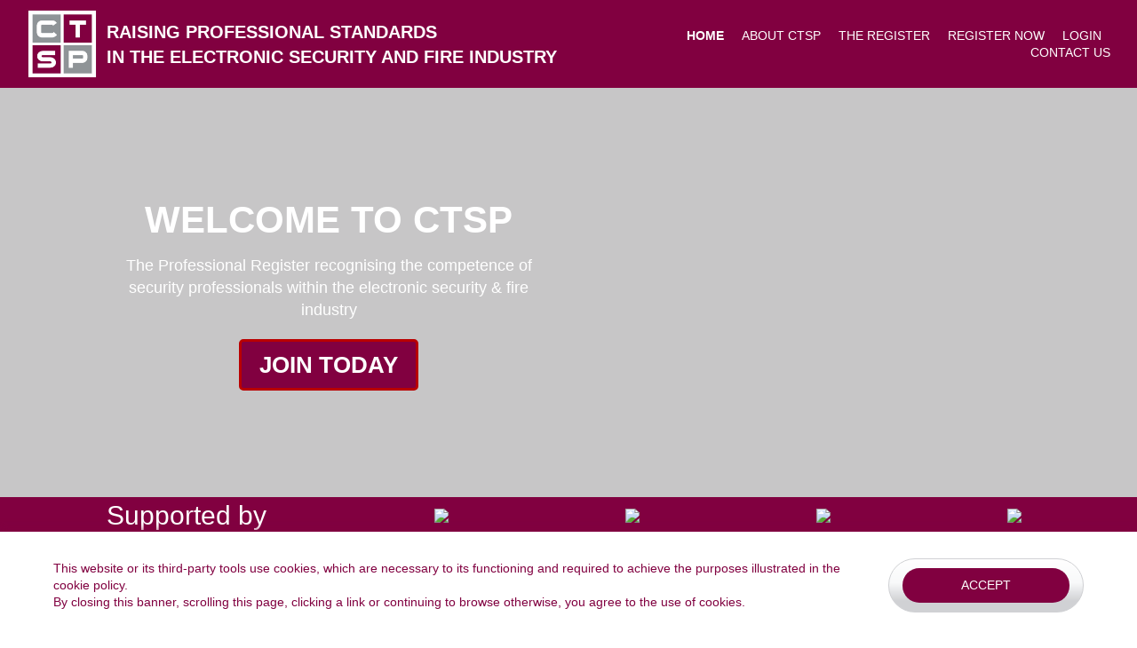

--- FILE ---
content_type: text/html; charset=UTF-8
request_url: https://www.ctsp.org.uk/
body_size: 10544
content:
<!DOCTYPE html>
<html lang="en-GB">

<head>
  <meta charset="UTF-8" />
  <meta name="viewport" content="width=device-width, initial-scale=1, minimum-scale=1, maximum-scale=1" />

  <meta name='robots' content='index, follow, max-image-preview:large, max-snippet:-1, max-video-preview:-1' />

	<!-- This site is optimized with the Yoast SEO plugin v25.6 - https://yoast.com/wordpress/plugins/seo/ -->
	<title>Welcome to CTSP - CTSP</title>
	<meta name="description" content="Search for registered and vetted technical specialists in technical security (CCTV, networking, alarms, access control and more)" />
	<link rel="canonical" href="https://www.ctsp.org.uk/" />
	<meta property="og:locale" content="en_GB" />
	<meta property="og:type" content="website" />
	<meta property="og:title" content="Welcome to CTSP - CTSP" />
	<meta property="og:description" content="Search for registered and vetted technical specialists in technical security (CCTV, networking, alarms, access control and more)" />
	<meta property="og:url" content="https://www.ctsp.org.uk/" />
	<meta property="og:site_name" content="CTSP" />
	<meta property="article:modified_time" content="2021-10-15T14:25:47+00:00" />
	<meta property="og:image" content="https://www.ctsp.org.uk/wp-content/uploads/2021/10/CTSP_Hero-1024x396.png" />
	<meta property="og:image:width" content="1024" />
	<meta property="og:image:height" content="396" />
	<meta property="og:image:type" content="image/png" />
	<meta name="twitter:card" content="summary_large_image" />
	<script type="application/ld+json" class="yoast-schema-graph">{"@context":"https://schema.org","@graph":[{"@type":"WebPage","@id":"https://www.ctsp.org.uk/","url":"https://www.ctsp.org.uk/","name":"Welcome to CTSP - CTSP","isPartOf":{"@id":"https://www.ctsp.org.uk/#website"},"primaryImageOfPage":{"@id":"https://www.ctsp.org.uk/#primaryimage"},"image":{"@id":"https://www.ctsp.org.uk/#primaryimage"},"thumbnailUrl":"https://www.ctsp.org.uk/wp-content/uploads/2021/10/CTSP_Hero.png","datePublished":"2017-07-31T12:09:56+00:00","dateModified":"2021-10-15T14:25:47+00:00","description":"Search for registered and vetted technical specialists in technical security (CCTV, networking, alarms, access control and more)","breadcrumb":{"@id":"https://www.ctsp.org.uk/#breadcrumb"},"inLanguage":"en-GB","potentialAction":[{"@type":"ReadAction","target":["https://www.ctsp.org.uk/"]}]},{"@type":"ImageObject","inLanguage":"en-GB","@id":"https://www.ctsp.org.uk/#primaryimage","url":"https://www.ctsp.org.uk/wp-content/uploads/2021/10/CTSP_Hero.png","contentUrl":"https://www.ctsp.org.uk/wp-content/uploads/2021/10/CTSP_Hero.png","width":3144,"height":1216},{"@type":"BreadcrumbList","@id":"https://www.ctsp.org.uk/#breadcrumb","itemListElement":[{"@type":"ListItem","position":1,"name":"Home"}]},{"@type":"WebSite","@id":"https://www.ctsp.org.uk/#website","url":"https://www.ctsp.org.uk/","name":"CTSP","description":"Register your interest now.","potentialAction":[{"@type":"SearchAction","target":{"@type":"EntryPoint","urlTemplate":"https://www.ctsp.org.uk/?s={search_term_string}"},"query-input":{"@type":"PropertyValueSpecification","valueRequired":true,"valueName":"search_term_string"}}],"inLanguage":"en-GB"}]}</script>
	<!-- / Yoast SEO plugin. -->


<link rel='dns-prefetch' href='//cdnjs.cloudflare.com' />
<link rel='dns-prefetch' href='//cdn.jsdelivr.net' />
<link rel="alternate" type="application/rss+xml" title="CTSP &raquo; Feed" href="https://www.ctsp.org.uk/feed/" />
<link rel="alternate" type="application/rss+xml" title="CTSP &raquo; Comments Feed" href="https://www.ctsp.org.uk/comments/feed/" />
		<!-- This site uses the Google Analytics by ExactMetrics plugin v8.11.1 - Using Analytics tracking - https://www.exactmetrics.com/ -->
		<!-- Note: ExactMetrics is not currently configured on this site. The site owner needs to authenticate with Google Analytics in the ExactMetrics settings panel. -->
					<!-- No tracking code set -->
				<!-- / Google Analytics by ExactMetrics -->
		<script type="text/javascript">
/* <![CDATA[ */
window._wpemojiSettings = {"baseUrl":"https:\/\/s.w.org\/images\/core\/emoji\/15.0.3\/72x72\/","ext":".png","svgUrl":"https:\/\/s.w.org\/images\/core\/emoji\/15.0.3\/svg\/","svgExt":".svg","source":{"concatemoji":"https:\/\/www.ctsp.org.uk\/wp-includes\/js\/wp-emoji-release.min.js?ver=e824e869d59600a9438e95c20c3d7c02"}};
/*! This file is auto-generated */
!function(i,n){var o,s,e;function c(e){try{var t={supportTests:e,timestamp:(new Date).valueOf()};sessionStorage.setItem(o,JSON.stringify(t))}catch(e){}}function p(e,t,n){e.clearRect(0,0,e.canvas.width,e.canvas.height),e.fillText(t,0,0);var t=new Uint32Array(e.getImageData(0,0,e.canvas.width,e.canvas.height).data),r=(e.clearRect(0,0,e.canvas.width,e.canvas.height),e.fillText(n,0,0),new Uint32Array(e.getImageData(0,0,e.canvas.width,e.canvas.height).data));return t.every(function(e,t){return e===r[t]})}function u(e,t,n){switch(t){case"flag":return n(e,"\ud83c\udff3\ufe0f\u200d\u26a7\ufe0f","\ud83c\udff3\ufe0f\u200b\u26a7\ufe0f")?!1:!n(e,"\ud83c\uddfa\ud83c\uddf3","\ud83c\uddfa\u200b\ud83c\uddf3")&&!n(e,"\ud83c\udff4\udb40\udc67\udb40\udc62\udb40\udc65\udb40\udc6e\udb40\udc67\udb40\udc7f","\ud83c\udff4\u200b\udb40\udc67\u200b\udb40\udc62\u200b\udb40\udc65\u200b\udb40\udc6e\u200b\udb40\udc67\u200b\udb40\udc7f");case"emoji":return!n(e,"\ud83d\udc26\u200d\u2b1b","\ud83d\udc26\u200b\u2b1b")}return!1}function f(e,t,n){var r="undefined"!=typeof WorkerGlobalScope&&self instanceof WorkerGlobalScope?new OffscreenCanvas(300,150):i.createElement("canvas"),a=r.getContext("2d",{willReadFrequently:!0}),o=(a.textBaseline="top",a.font="600 32px Arial",{});return e.forEach(function(e){o[e]=t(a,e,n)}),o}function t(e){var t=i.createElement("script");t.src=e,t.defer=!0,i.head.appendChild(t)}"undefined"!=typeof Promise&&(o="wpEmojiSettingsSupports",s=["flag","emoji"],n.supports={everything:!0,everythingExceptFlag:!0},e=new Promise(function(e){i.addEventListener("DOMContentLoaded",e,{once:!0})}),new Promise(function(t){var n=function(){try{var e=JSON.parse(sessionStorage.getItem(o));if("object"==typeof e&&"number"==typeof e.timestamp&&(new Date).valueOf()<e.timestamp+604800&&"object"==typeof e.supportTests)return e.supportTests}catch(e){}return null}();if(!n){if("undefined"!=typeof Worker&&"undefined"!=typeof OffscreenCanvas&&"undefined"!=typeof URL&&URL.createObjectURL&&"undefined"!=typeof Blob)try{var e="postMessage("+f.toString()+"("+[JSON.stringify(s),u.toString(),p.toString()].join(",")+"));",r=new Blob([e],{type:"text/javascript"}),a=new Worker(URL.createObjectURL(r),{name:"wpTestEmojiSupports"});return void(a.onmessage=function(e){c(n=e.data),a.terminate(),t(n)})}catch(e){}c(n=f(s,u,p))}t(n)}).then(function(e){for(var t in e)n.supports[t]=e[t],n.supports.everything=n.supports.everything&&n.supports[t],"flag"!==t&&(n.supports.everythingExceptFlag=n.supports.everythingExceptFlag&&n.supports[t]);n.supports.everythingExceptFlag=n.supports.everythingExceptFlag&&!n.supports.flag,n.DOMReady=!1,n.readyCallback=function(){n.DOMReady=!0}}).then(function(){return e}).then(function(){var e;n.supports.everything||(n.readyCallback(),(e=n.source||{}).concatemoji?t(e.concatemoji):e.wpemoji&&e.twemoji&&(t(e.twemoji),t(e.wpemoji)))}))}((window,document),window._wpemojiSettings);
/* ]]> */
</script>
<style id='wp-emoji-styles-inline-css' type='text/css'>

	img.wp-smiley, img.emoji {
		display: inline !important;
		border: none !important;
		box-shadow: none !important;
		height: 1em !important;
		width: 1em !important;
		margin: 0 0.07em !important;
		vertical-align: -0.1em !important;
		background: none !important;
		padding: 0 !important;
	}
</style>
<link rel='stylesheet' id='wp-block-library-css' href='https://www.ctsp.org.uk/wp-includes/css/dist/block-library/style.min.css?ver=e824e869d59600a9438e95c20c3d7c02' type='text/css' media='all' />
<style id='classic-theme-styles-inline-css' type='text/css'>
/*! This file is auto-generated */
.wp-block-button__link{color:#fff;background-color:#32373c;border-radius:9999px;box-shadow:none;text-decoration:none;padding:calc(.667em + 2px) calc(1.333em + 2px);font-size:1.125em}.wp-block-file__button{background:#32373c;color:#fff;text-decoration:none}
</style>
<style id='global-styles-inline-css' type='text/css'>
:root{--wp--preset--aspect-ratio--square: 1;--wp--preset--aspect-ratio--4-3: 4/3;--wp--preset--aspect-ratio--3-4: 3/4;--wp--preset--aspect-ratio--3-2: 3/2;--wp--preset--aspect-ratio--2-3: 2/3;--wp--preset--aspect-ratio--16-9: 16/9;--wp--preset--aspect-ratio--9-16: 9/16;--wp--preset--color--black: #000000;--wp--preset--color--cyan-bluish-gray: #abb8c3;--wp--preset--color--white: #ffffff;--wp--preset--color--pale-pink: #f78da7;--wp--preset--color--vivid-red: #cf2e2e;--wp--preset--color--luminous-vivid-orange: #ff6900;--wp--preset--color--luminous-vivid-amber: #fcb900;--wp--preset--color--light-green-cyan: #7bdcb5;--wp--preset--color--vivid-green-cyan: #00d084;--wp--preset--color--pale-cyan-blue: #8ed1fc;--wp--preset--color--vivid-cyan-blue: #0693e3;--wp--preset--color--vivid-purple: #9b51e0;--wp--preset--gradient--vivid-cyan-blue-to-vivid-purple: linear-gradient(135deg,rgba(6,147,227,1) 0%,rgb(155,81,224) 100%);--wp--preset--gradient--light-green-cyan-to-vivid-green-cyan: linear-gradient(135deg,rgb(122,220,180) 0%,rgb(0,208,130) 100%);--wp--preset--gradient--luminous-vivid-amber-to-luminous-vivid-orange: linear-gradient(135deg,rgba(252,185,0,1) 0%,rgba(255,105,0,1) 100%);--wp--preset--gradient--luminous-vivid-orange-to-vivid-red: linear-gradient(135deg,rgba(255,105,0,1) 0%,rgb(207,46,46) 100%);--wp--preset--gradient--very-light-gray-to-cyan-bluish-gray: linear-gradient(135deg,rgb(238,238,238) 0%,rgb(169,184,195) 100%);--wp--preset--gradient--cool-to-warm-spectrum: linear-gradient(135deg,rgb(74,234,220) 0%,rgb(151,120,209) 20%,rgb(207,42,186) 40%,rgb(238,44,130) 60%,rgb(251,105,98) 80%,rgb(254,248,76) 100%);--wp--preset--gradient--blush-light-purple: linear-gradient(135deg,rgb(255,206,236) 0%,rgb(152,150,240) 100%);--wp--preset--gradient--blush-bordeaux: linear-gradient(135deg,rgb(254,205,165) 0%,rgb(254,45,45) 50%,rgb(107,0,62) 100%);--wp--preset--gradient--luminous-dusk: linear-gradient(135deg,rgb(255,203,112) 0%,rgb(199,81,192) 50%,rgb(65,88,208) 100%);--wp--preset--gradient--pale-ocean: linear-gradient(135deg,rgb(255,245,203) 0%,rgb(182,227,212) 50%,rgb(51,167,181) 100%);--wp--preset--gradient--electric-grass: linear-gradient(135deg,rgb(202,248,128) 0%,rgb(113,206,126) 100%);--wp--preset--gradient--midnight: linear-gradient(135deg,rgb(2,3,129) 0%,rgb(40,116,252) 100%);--wp--preset--font-size--small: 13px;--wp--preset--font-size--medium: 20px;--wp--preset--font-size--large: 36px;--wp--preset--font-size--x-large: 42px;--wp--preset--spacing--20: 0.44rem;--wp--preset--spacing--30: 0.67rem;--wp--preset--spacing--40: 1rem;--wp--preset--spacing--50: 1.5rem;--wp--preset--spacing--60: 2.25rem;--wp--preset--spacing--70: 3.38rem;--wp--preset--spacing--80: 5.06rem;--wp--preset--shadow--natural: 6px 6px 9px rgba(0, 0, 0, 0.2);--wp--preset--shadow--deep: 12px 12px 50px rgba(0, 0, 0, 0.4);--wp--preset--shadow--sharp: 6px 6px 0px rgba(0, 0, 0, 0.2);--wp--preset--shadow--outlined: 6px 6px 0px -3px rgba(255, 255, 255, 1), 6px 6px rgba(0, 0, 0, 1);--wp--preset--shadow--crisp: 6px 6px 0px rgba(0, 0, 0, 1);}:where(.is-layout-flex){gap: 0.5em;}:where(.is-layout-grid){gap: 0.5em;}body .is-layout-flex{display: flex;}.is-layout-flex{flex-wrap: wrap;align-items: center;}.is-layout-flex > :is(*, div){margin: 0;}body .is-layout-grid{display: grid;}.is-layout-grid > :is(*, div){margin: 0;}:where(.wp-block-columns.is-layout-flex){gap: 2em;}:where(.wp-block-columns.is-layout-grid){gap: 2em;}:where(.wp-block-post-template.is-layout-flex){gap: 1.25em;}:where(.wp-block-post-template.is-layout-grid){gap: 1.25em;}.has-black-color{color: var(--wp--preset--color--black) !important;}.has-cyan-bluish-gray-color{color: var(--wp--preset--color--cyan-bluish-gray) !important;}.has-white-color{color: var(--wp--preset--color--white) !important;}.has-pale-pink-color{color: var(--wp--preset--color--pale-pink) !important;}.has-vivid-red-color{color: var(--wp--preset--color--vivid-red) !important;}.has-luminous-vivid-orange-color{color: var(--wp--preset--color--luminous-vivid-orange) !important;}.has-luminous-vivid-amber-color{color: var(--wp--preset--color--luminous-vivid-amber) !important;}.has-light-green-cyan-color{color: var(--wp--preset--color--light-green-cyan) !important;}.has-vivid-green-cyan-color{color: var(--wp--preset--color--vivid-green-cyan) !important;}.has-pale-cyan-blue-color{color: var(--wp--preset--color--pale-cyan-blue) !important;}.has-vivid-cyan-blue-color{color: var(--wp--preset--color--vivid-cyan-blue) !important;}.has-vivid-purple-color{color: var(--wp--preset--color--vivid-purple) !important;}.has-black-background-color{background-color: var(--wp--preset--color--black) !important;}.has-cyan-bluish-gray-background-color{background-color: var(--wp--preset--color--cyan-bluish-gray) !important;}.has-white-background-color{background-color: var(--wp--preset--color--white) !important;}.has-pale-pink-background-color{background-color: var(--wp--preset--color--pale-pink) !important;}.has-vivid-red-background-color{background-color: var(--wp--preset--color--vivid-red) !important;}.has-luminous-vivid-orange-background-color{background-color: var(--wp--preset--color--luminous-vivid-orange) !important;}.has-luminous-vivid-amber-background-color{background-color: var(--wp--preset--color--luminous-vivid-amber) !important;}.has-light-green-cyan-background-color{background-color: var(--wp--preset--color--light-green-cyan) !important;}.has-vivid-green-cyan-background-color{background-color: var(--wp--preset--color--vivid-green-cyan) !important;}.has-pale-cyan-blue-background-color{background-color: var(--wp--preset--color--pale-cyan-blue) !important;}.has-vivid-cyan-blue-background-color{background-color: var(--wp--preset--color--vivid-cyan-blue) !important;}.has-vivid-purple-background-color{background-color: var(--wp--preset--color--vivid-purple) !important;}.has-black-border-color{border-color: var(--wp--preset--color--black) !important;}.has-cyan-bluish-gray-border-color{border-color: var(--wp--preset--color--cyan-bluish-gray) !important;}.has-white-border-color{border-color: var(--wp--preset--color--white) !important;}.has-pale-pink-border-color{border-color: var(--wp--preset--color--pale-pink) !important;}.has-vivid-red-border-color{border-color: var(--wp--preset--color--vivid-red) !important;}.has-luminous-vivid-orange-border-color{border-color: var(--wp--preset--color--luminous-vivid-orange) !important;}.has-luminous-vivid-amber-border-color{border-color: var(--wp--preset--color--luminous-vivid-amber) !important;}.has-light-green-cyan-border-color{border-color: var(--wp--preset--color--light-green-cyan) !important;}.has-vivid-green-cyan-border-color{border-color: var(--wp--preset--color--vivid-green-cyan) !important;}.has-pale-cyan-blue-border-color{border-color: var(--wp--preset--color--pale-cyan-blue) !important;}.has-vivid-cyan-blue-border-color{border-color: var(--wp--preset--color--vivid-cyan-blue) !important;}.has-vivid-purple-border-color{border-color: var(--wp--preset--color--vivid-purple) !important;}.has-vivid-cyan-blue-to-vivid-purple-gradient-background{background: var(--wp--preset--gradient--vivid-cyan-blue-to-vivid-purple) !important;}.has-light-green-cyan-to-vivid-green-cyan-gradient-background{background: var(--wp--preset--gradient--light-green-cyan-to-vivid-green-cyan) !important;}.has-luminous-vivid-amber-to-luminous-vivid-orange-gradient-background{background: var(--wp--preset--gradient--luminous-vivid-amber-to-luminous-vivid-orange) !important;}.has-luminous-vivid-orange-to-vivid-red-gradient-background{background: var(--wp--preset--gradient--luminous-vivid-orange-to-vivid-red) !important;}.has-very-light-gray-to-cyan-bluish-gray-gradient-background{background: var(--wp--preset--gradient--very-light-gray-to-cyan-bluish-gray) !important;}.has-cool-to-warm-spectrum-gradient-background{background: var(--wp--preset--gradient--cool-to-warm-spectrum) !important;}.has-blush-light-purple-gradient-background{background: var(--wp--preset--gradient--blush-light-purple) !important;}.has-blush-bordeaux-gradient-background{background: var(--wp--preset--gradient--blush-bordeaux) !important;}.has-luminous-dusk-gradient-background{background: var(--wp--preset--gradient--luminous-dusk) !important;}.has-pale-ocean-gradient-background{background: var(--wp--preset--gradient--pale-ocean) !important;}.has-electric-grass-gradient-background{background: var(--wp--preset--gradient--electric-grass) !important;}.has-midnight-gradient-background{background: var(--wp--preset--gradient--midnight) !important;}.has-small-font-size{font-size: var(--wp--preset--font-size--small) !important;}.has-medium-font-size{font-size: var(--wp--preset--font-size--medium) !important;}.has-large-font-size{font-size: var(--wp--preset--font-size--large) !important;}.has-x-large-font-size{font-size: var(--wp--preset--font-size--x-large) !important;}
:where(.wp-block-post-template.is-layout-flex){gap: 1.25em;}:where(.wp-block-post-template.is-layout-grid){gap: 1.25em;}
:where(.wp-block-columns.is-layout-flex){gap: 2em;}:where(.wp-block-columns.is-layout-grid){gap: 2em;}
:root :where(.wp-block-pullquote){font-size: 1.5em;line-height: 1.6;}
</style>
<link rel='stylesheet' id='font-awesome-lib-css' href='//cdnjs.cloudflare.com/ajax/libs/font-awesome/4.7.0/css/font-awesome.min.css?ver=4.7.0' type='text/css' media='all' />
<link rel='stylesheet' id='theme_style-css' href='https://www.ctsp.org.uk/wp-content/themes/ctsp-site/public/css/app.css?ver=1668169955' type='text/css' media='all' />
<script type="text/javascript" id="jquery-core-js-extra">
/* <![CDATA[ */
var wpAjax = {"ajaxurl":"https:\/\/www.ctsp.org.uk\/wp-admin\/admin-ajax.php"};
/* ]]> */
</script>
<script type="text/javascript" src="https://www.ctsp.org.uk/wp-includes/js/jquery/jquery.min.js?ver=3.7.1" id="jquery-core-js"></script>
<script type="text/javascript" src="https://www.ctsp.org.uk/wp-includes/js/jquery/jquery-migrate.min.js?ver=3.4.1" id="jquery-migrate-js"></script>
<script type="text/javascript" src="https://cdn.jsdelivr.net/jquery.validation/1.15.1/jquery.validate.min.js?ver=1.15.1" id="jquery-validate-js"></script>
<link rel="https://api.w.org/" href="https://www.ctsp.org.uk/wp-json/" /><link rel="alternate" title="JSON" type="application/json" href="https://www.ctsp.org.uk/wp-json/wp/v2/pages/2" /><link rel="EditURI" type="application/rsd+xml" title="RSD" href="https://www.ctsp.org.uk/xmlrpc.php?rsd" />

<link rel='shortlink' href='https://www.ctsp.org.uk/' />
<link rel="alternate" title="oEmbed (JSON)" type="application/json+oembed" href="https://www.ctsp.org.uk/wp-json/oembed/1.0/embed?url=https%3A%2F%2Fwww.ctsp.org.uk%2F" />
<link rel="alternate" title="oEmbed (XML)" type="text/xml+oembed" href="https://www.ctsp.org.uk/wp-json/oembed/1.0/embed?url=https%3A%2F%2Fwww.ctsp.org.uk%2F&#038;format=xml" />
<script type="text/javascript">
(function(url){
	if(/(?:Chrome\/26\.0\.1410\.63 Safari\/537\.31|WordfenceTestMonBot)/.test(navigator.userAgent)){ return; }
	var addEvent = function(evt, handler) {
		if (window.addEventListener) {
			document.addEventListener(evt, handler, false);
		} else if (window.attachEvent) {
			document.attachEvent('on' + evt, handler);
		}
	};
	var removeEvent = function(evt, handler) {
		if (window.removeEventListener) {
			document.removeEventListener(evt, handler, false);
		} else if (window.detachEvent) {
			document.detachEvent('on' + evt, handler);
		}
	};
	var evts = 'contextmenu dblclick drag dragend dragenter dragleave dragover dragstart drop keydown keypress keyup mousedown mousemove mouseout mouseover mouseup mousewheel scroll'.split(' ');
	var logHuman = function() {
		if (window.wfLogHumanRan) { return; }
		window.wfLogHumanRan = true;
		var wfscr = document.createElement('script');
		wfscr.type = 'text/javascript';
		wfscr.async = true;
		wfscr.src = url + '&r=' + Math.random();
		(document.getElementsByTagName('head')[0]||document.getElementsByTagName('body')[0]).appendChild(wfscr);
		for (var i = 0; i < evts.length; i++) {
			removeEvent(evts[i], logHuman);
		}
	};
	for (var i = 0; i < evts.length; i++) {
		addEvent(evts[i], logHuman);
	}
})('//www.ctsp.org.uk/?wordfence_lh=1&hid=4C60D88B81B9C9CA8BFC11044594F028');
</script><link rel="icon" href="https://www.ctsp.org.uk/wp-content/uploads/2017/09/cropped-ctsp-header-badge-32x32.jpg" sizes="32x32" />
<link rel="icon" href="https://www.ctsp.org.uk/wp-content/uploads/2017/09/cropped-ctsp-header-badge-192x192.jpg" sizes="192x192" />
<link rel="apple-touch-icon" href="https://www.ctsp.org.uk/wp-content/uploads/2017/09/cropped-ctsp-header-badge-180x180.jpg" />
<meta name="msapplication-TileImage" content="https://www.ctsp.org.uk/wp-content/uploads/2017/09/cropped-ctsp-header-badge-270x270.jpg" />

</head>

<body class="home page-template-default page page-id-2">

  
  <header class="page-header">
    <div class="container grid u-align-center u-space-between">
      <a class="page-header__logo-link" href="https://www.ctsp.org.uk">
        <img class="page-header__logo" src="https://www.ctsp.org.uk/wp-content/themes/ctsp-site/public/images/ctsp-header-badge.jpg" alt="CTSP Text Logo" />
      </a>
      <h4 class="page-header__text">
        Raising Professional Standards<br> in the Electronic Security and Fire Industry
      </h4>
      <a class="page-header__mobile-menu-toggle" href="#" data-behaviour="mobile-menu-toggle">
        <span class="mobile-menu-toggle__bars"></span>
      </a>
      <nav class="page-header__navigation" data-behaviour="mobile-menu">

        <ul id="menu-main-menu" class="page-header__menu grid u-justify-end"><li class="page-header__menu-item page-header__menu-item--active"><a href="https://www.ctsp.org.uk/" aria-current="page" class="page-header__menu-link">Home</a></li>
<li class="page-header__menu-item page-header__menu-item--has-children js-menu-item-has-children"><a href="https://www.ctsp.org.uk/find-out-more/" class="page-header__menu-link">About CTSP</a>
<ul class="sub-menu">
	<li class="page-header__menu-item"><a href="https://www.ctsp.org.uk/faqs/" class="page-header__menu-link">FAQs</a></li>
</ul>
</li>
<li class="page-header__menu-item"><a href="https://www.ctsp.org.uk/the-register/" class="page-header__menu-link">The Register</a></li>
<li class="page-header__menu-item"><a href="https://www.ctsp.org.uk/register-now/" class="page-header__menu-link">Register Now</a></li>
<li class="page-header__menu-item"><a href="https://www.ctsp.org.uk/applicant-login/" class="page-header__menu-link">Login</a></li>
<li class="page-header__menu-item"><a href="https://www.ctsp.org.uk/contact-us/" class="page-header__menu-link">Contact Us</a></li>
</ul>
      </nav>
    </div>
  </header>

  
        <main class="page-content homepage">
            <section class="hero-banner" style="background-image: url(https://www.ctsp.org.uk/wp-content/uploads/2021/10/CTSP_Hero-1920x1080.png);">
                <div class="container container--inner">
                    <div class="hero-banner__content">
                        <h1 class="page-title">Welcome to CTSP</h1>
                        
<p class="has-text-align-center">The Professional Register recognising the competence of security professionals within the electronic security &amp; fire industry</p>



<p class="has-text-align-center"><a href="https://www.ctsp.org.uk/register-now/">Join today</a></p>
                    </div>
                </div>
            </section>
            <section class="homepage__support">
                <div class="container">
                    <div class="homepage__support-images">
                        <h2 class="section-title">Supported by</h2>
                                                    <img class="homepage__support-image" src="https://www.ctsp.org.uk/wp-content/uploads/2021/10/footer-cred-3.png" />
                                                    <img class="homepage__support-image" src="https://www.ctsp.org.uk/wp-content/uploads/2021/10/footer-cred-2.png" />
                                                    <img class="homepage__support-image" src="https://www.ctsp.org.uk/wp-content/uploads/2021/10/footer-cred-1.png" />
                                                    <img class="homepage__support-image" src="https://www.ctsp.org.uk/wp-content/uploads/2021/10/footer-cred-4.png" />
                                            </div>
                </div>
            </section>
            <section class="homepage__what-ctsp">
                <div class="container">
                    <div class="grid grid--gutter u-align-center">
                                                    <div class="what-ctsp__content col-xs-12"><h2>What is CTSP?</h2>
<p>The CTSP Register is a publicly-searchable register designed for anyone looking for a qualified Technical Security Professional.</p>
<p>If you work in the electronic security or fire systems sector, you can finally be recognised for your competence and qualifications by joining the register of Certified Technical Security Professionals (CTSP).</p>
<p>By becoming a CTSP Registrant, you will unlock a whole range of benefits including discounted training, exclusive offers, and access to clients who need your services.</p>
</div>
                                            </div>
                </div>
            </section>
                            <section class="homepage__search container">
                    <div class="register-search">
                        <h2 class="section-title">Find one of our trusted Certified Technical Security Professionals near you</h2>
                        <form class="grid" action="/the-register/" method="GET">
                            <div class="register-search__col col-sm-6 grid">
                                <label class="register-search__label" for="location-search">
                                    Search
                                    <i class="fa fa-search"></i>
                                </label>
                                <input class="register-search__field field" type="search" name="location-search" placeholder="Enter Town/City or Postcode">
                                <input class="register-search__submit" type="submit" value="Go">
                            </div>
                            <div class="register-search__col col-sm-6 grid">
                                <label class="register-search__label" for="applicant-discipline">Disciplines</label>
                                <select class="register-search__filter field" name="applicant-discipline">
                                    <option value="all">All Applicant Disciplines</option>
                                                                            <option value="Video Surveillance Systems (CCTV)">
                                            Video Surveillance Systems (CCTV)                                        </option>
                                                                            <option value="Intruder & Hold Up Alarm Systems">
                                            Intruder & Hold Up Alarm Systems                                        </option>
                                                                            <option value="Access Control Systems">
                                            Access Control Systems                                        </option>
                                                                            <option value="Fire Detection Systems">
                                            Fire Detection Systems                                        </option>
                                                                    </select>
                            </div>
                            <div class="register-search__col col-sm-6 grid">
                                <label class="register-search__label" for="search-by">Search by</label>
                                <select class="register-search__filter field" name="search-by">
                                    <option value="location">Location</option>
                                    <option value="name">Applicant Name/Company</option>
                                </select>
                            </div>
                            <div class="register-search__col col-sm-6 grid">
                                <label class="register-search__label" for="applicant-discipline">Roles</label>
                                <select class="register-search__filter field" name="applicant-role">
                                    <option value="all">All Applicant Roles</option>
                                                                            <option value="Engineer">
                                            Engineer                                        </option>
                                                                            <option value="Auditor">
                                            Auditor                                        </option>
                                                                            <option value="Consultant">
                                            Consultant                                        </option>
                                                                            <option value="System Designer">
                                            System Designer                                        </option>
                                                                    </select>
                            </div>
                            <input type="hidden" name="location-sort" value="closest">
                        </form>
                    </div>
                </section>
                        <div class="container">
                <section class="homepage__ctas">
                    <div class="homepage__ctas-content">
                        <h2 style="text-align: left">CTSP Member Benefits</h2>
<p class="p1" style="text-align: left">The CTSP Register has been formed as a means of recognising the competence of Technical Security Professionals fulfilling roles in the security and fire systems sectors. This includes: <span style="color: #810040"><strong>Engineers/Technicians (Installation, Maintenance and Commissioning), System Designers, Auditors and Consultants</strong>.</span> It allows consumers, employers and contractors to search the Register to validate professional competence.</p>
                    </div>
                    <div class="grid">
                        
                            <div class="homepage__cta-wrapper col-md-4 grid">
                                <div class="homepage__cta grid grid--column u-align-center">
                                    <img class="homepage__cta-image" src="https://www.ctsp.org.uk/wp-content/uploads/2021/10/homepage-cta1.png" alt="Homepage CTA - Recognition" />
                                    <h4 class="homepage__cta-title">Recognition</h4>
                                    <p class="homepage__cta-text">Professional Recognition and Membership of a Certified Professional Association as well as CTSP accreditation after your name<br />
(e.g. John Smith CTSP)</p>
                                </div>
                            </div>

                        
                            <div class="homepage__cta-wrapper col-md-4 grid">
                                <div class="homepage__cta grid grid--column u-align-center">
                                    <img class="homepage__cta-image" src="https://www.ctsp.org.uk/wp-content/uploads/2021/10/Searchable.png" alt="Homepage CTA - Easily searchable" />
                                    <h4 class="homepage__cta-title">Easily searchable</h4>
                                    <p class="homepage__cta-text">Publication of your name on the official CTSP website – perfect for generating sales leads and employment opportunities.</p>
                                </div>
                            </div>

                        
                            <div class="homepage__cta-wrapper col-md-4 grid">
                                <div class="homepage__cta grid grid--column u-align-center">
                                    <img class="homepage__cta-image" src="https://www.ctsp.org.uk/wp-content/uploads/2021/10/Step2.png" alt="Homepage CTA - Assurance" />
                                    <h4 class="homepage__cta-title">Assurance</h4>
                                    <p class="homepage__cta-text">Assurance and confidence for customers, potential sales prospects, contractors and prospective employers.</p>
                                </div>
                            </div>

                                            </div>
                </section>
            </div>
            <section class="homepage__join">
                <div class="container">
                    <div class="homepage__join-content">
                        <h2>How do I join CTSP?</h2>
<div id="lipsum">
<p>There are two <strong>Application Pathways</strong> to CTSP Registration:</p>
<p>The <strong>Standard Pathway</strong> is for individuals <strong><em>with</em></strong> recognised industry qualifications, <a href="https://www.ctsp.org.uk/application-criteria/">click here</a> to see required criteria.</p>
<p>The <strong>Vocational Pathway</strong> is for individuals <strong><em>without</em></strong>  recognised industry qualifications, Applicants are required to demonstrate competence by submission of a portfolio of evidence, <a href="https://www.ctsp.org.uk/application-criteria/">click here</a> to see required criteria.</p>
<p>Applications will be made via an <a href="https://www.ctsp.org.uk/register-now">online application form</a>.</p>
</div>
                    </div>
                    <div class="grid grid--gutter">
                                                    <div class="join-process col-xs-12 col-sm-6 col-xl-3">
                                <img class="join-process__icon" src="https://www.ctsp.org.uk/wp-content/uploads/2021/10/Step1.png" alt="Join process - Step 1" />
                                <h4 class="join-process__title">Step 1</h4>
                                <p class="join-process__text">Identify which pathway your work background is suited to and choose either the Standard Pathway or the Vocational Pathway. </p>
                            </div>
                                                    <div class="join-process col-xs-12 col-sm-6 col-xl-3">
                                <img class="join-process__icon" src="https://www.ctsp.org.uk/wp-content/uploads/2021/10/Step2.png" alt="Join process - Step 2" />
                                <h4 class="join-process__title">Step 2</h4>
                                <p class="join-process__text">Collate relevant documents supporting your chosen pathway. </p>
                            </div>
                                                    <div class="join-process col-xs-12 col-sm-6 col-xl-3">
                                <img class="join-process__icon" src="https://www.ctsp.org.uk/wp-content/uploads/2021/10/homepage-cta1.png" alt="Join process - Step 3" />
                                <h4 class="join-process__title">Step 3</h4>
                                <p class="join-process__text">Register on the CTSP website and complete your Application Form. </p>
                            </div>
                                                    <div class="join-process col-xs-12 col-sm-6 col-xl-3">
                                <img class="join-process__icon" src="https://www.ctsp.org.uk/wp-content/uploads/2021/10/Step4.png" alt="Join process - Step 4" />
                                <h4 class="join-process__title">Step 4</h4>
                                <p class="join-process__text">The Registration Manager will review all applications and submitted documents, before approval. </p>
                            </div>
                                            </div>
                </div>
            </section>
                                <section class="homepage__news">
                        <h2 class="section-title">Industry News</h2>
                        <div class="grid grid--gutter">
                                                            <div class="homepage__news-col col-xs-12 col-md-6 col-lg-4">
                                                                        <a class="news-card news-card--large" href="https://www.ctsp.org.uk/news/secured-by-design/">
                                                                                    <img class="news-card__image" src="https://www.ctsp.org.uk/wp-content/uploads/2021/10/SBD-website-banner.png" alt="Image for: CTSP ENDORSED BY SECURED BY DESIGN" />
                                                                                <div class="news-card__content">
                                            <h4 class="news-card__title">CTSP ENDORSED BY SECURED BY DESIGN</h4>
                                            <p class="news-card__excerpt">We are incredibly proud to announce that the CTSP Register has been identified by Secured by Design as providing an...</p>
                                        </div>
                                    </a>
                                </div>
                                                            <div class="homepage__news-col col-xs-12 col-md-6 col-lg-4">
                                                                        <a class="news-card news-card--large" href="https://www.ctsp.org.uk/news/showing-resilience-in-the-face-of-adversity/">
                                                                                    <img class="news-card__image" src="https://www.ctsp.org.uk/wp-content/uploads/2021/10/Gus-SJ-blog-about-resilience-1-1600x562-1.jpg" alt="Image for: Showing resilience in the face of adversity" />
                                                                                <div class="news-card__content">
                                            <h4 class="news-card__title">Showing resilience in the face of adversity</h4>
                                            <p class="news-card__excerpt">So, what did the COVID pandemic bring to the Linx International Group as we reach the one-year anniversary of moving...</p>
                                        </div>
                                    </a>
                                </div>
                                                            <div class="homepage__news-col col-xs-12 col-md-6 col-lg-4">
                                                                        <a class="news-card news-card--large" href="https://www.ctsp.org.uk/news/surviving-the-covid-storm/">
                                                                                    <img class="news-card__image" src="https://www.ctsp.org.uk/wp-content/uploads/2021/10/shutterstock_1645397095-1-1.jpg" alt="Image for: Surviving the covid storm" />
                                                                                <div class="news-card__content">
                                            <h4 class="news-card__title">Surviving the covid storm</h4>
                                            <p class="news-card__excerpt">Security Journal UK speaks exclusively with David Gill, Group CEO of The Linx International Group The past 12 months have...</p>
                                        </div>
                                    </a>
                                </div>
                                                    </div>
                    </section>
                    </main>


<section class="page-footer">
    <footer class="page-footer__content">
        <div class="container grid u-align-center u-space-between">
            <h3 class="page-footer__title">
                Raising professional standards in the electronic security &amp; fire industry
            </h3>
            <a class="page-footer__email" href="mailto:admin@ctsp.org.uk">
                <i class="fa fa-envelope-o"></i>
                admin@ctsp.org.uk
            </a>
        </div>
    </footer>
    <section class="page-footer__bottom">
        <div class="container">
            <div class="page-footer__cred-images u-align-center u-space-between col-md-12 grid">
                <div class="col-xs-6 col-sm-3">
                    <img class="page-footer__cred-image" src="https://www.ctsp.org.uk/wp-content/themes/ctsp-site/public/images/footer-cred-3.png" alt="SIRA Logo" />
                </div>
                <div class="col-xs-6 col-sm-3">
                    <img class="page-footer__cred-image" src="https://www.ctsp.org.uk/wp-content/themes/ctsp-site/public/images/footer-cred-2.png" alt="SSAIB Logo" />
                </div>
                <div class="col-xs-6 col-sm-3">
                    <img class="page-footer__cred-image" src="https://www.ctsp.org.uk/wp-content/themes/ctsp-site/public/images/footer-cred-1.png" alt="BSIA Logo" />
                </div>
                <div class="col-xs-6 col-sm-3">
                    <img class="page-footer__cred-image" src="https://www.ctsp.org.uk/wp-content/themes/ctsp-site/public/images/footer-cred-4.png" alt="Tavcom Logo" />
                </div>
            </div>
            <div class="media-partners col-md-12">
                                    <h4 class="media-partners__title">Media Partners</h4>
                    <div class="media-partners__images grid u-space-between">
                                                    <a class="media-partners__link" href="#" target="_blank" rel="noopener noreferrer">
                                <img class="media-partners__image" src="https://www.ctsp.org.uk/wp-content/uploads/2019/10/PS-Masthead-300dpi-400x155.jpg" alt="Media Partner Image">
                            </a>
                                                    <a class="media-partners__link" href="#" target="_blank" rel="noopener noreferrer">
                                <img class="media-partners__image" src="https://www.ctsp.org.uk/wp-content/uploads/2019/12/ISJ-Full-Logo-White-ISJ-Yellow-400x80.png" alt="Media Partner Image">
                            </a>
                                                    <a class="media-partners__link" href="#" target="_blank" rel="noopener noreferrer">
                                <img class="media-partners__image" src="https://www.ctsp.org.uk/wp-content/uploads/2020/01/ThePaperLogoPrint-400x151.jpg" alt="Media Partner Image">
                            </a>
                                                    <a class="media-partners__link" href="#" target="_blank" rel="noopener noreferrer">
                                <img class="media-partners__image" src="https://www.ctsp.org.uk/wp-content/uploads/2020/01/RiskXtraLogo1-400x149.jpg" alt="Media Partner Image">
                            </a>
                                                    <a class="media-partners__link" href="#" target="_blank" rel="noopener noreferrer">
                                <img class="media-partners__image" src="https://www.ctsp.org.uk/wp-content/uploads/2020/01/PSI-logo-234x200.jpg" alt="Media Partner Image">
                            </a>
                                            </div>
                            </div>
            <div class="page-footer__copyright col-push-md-4 col-md-4">
                <p>The Register for Certified Technical Security Professionals is operated by:<br />
Registered in England , Company No. SC019230<br />
Registered office: Level 12, The Shard, London Bridge Street, London, England, SE1 9SG. VAT no. 797 5142 85            </div>
            <div class="col-push-md-4 col-md-4 grid u-align-center u-justify-center">
                <a class="page-footer__logo-link" href="https://www.ctsp.org.uk">
                    <img class="page-footer__logo" src="https://www.ctsp.org.uk/wp-content/themes/ctsp-site/public/images/ctsp-header-badge.jpg" alt="CTSP Text Logo" />
                </a>

                
                    <ul class="page-footer__social grid">
                                                    <li class="social__item">
                                <a class="social__item-link" href="https://www.facebook.com/CTSPorg/" target="_blank" rel="noopener noreferrer">
                                    <i class="social__item-icon fa fa-facebook"></i>
                                </a>
                            </li>
                                                    <li class="social__item">
                                <a class="social__item-link" href="https://twitter.com/ctsporg" target="_blank" rel="noopener noreferrer">
                                    <i class="social__item-icon fa fa-twitter"></i>
                                </a>
                            </li>
                                                    <li class="social__item">
                                <a class="social__item-link" href="https://www.linkedin.com/company/11233803/" target="_blank" rel="noopener noreferrer">
                                    <i class="social__item-icon fa fa-linkedin"></i>
                                </a>
                            </li>
                                            </ul>

                            </div>
        </div>
    </section>
</section>
    <div class="cookie-popup cookie-popup--hidden">
        <div class="container grid">
            <div class="cookie-popup__text">This website or its third-party tools use cookies, which are necessary to its functioning and required to achieve the purposes illustrated in the cookie policy.<br />
By closing this banner, scrolling this page, clicking a link or continuing to browse otherwise, you agree to the use of cookies.</div>
            <a class="cookie-popup__close btn btn--primary" data-behaviour="close-cookie-popup" href="#">
                <span class="btn__label">Accept</span>
            </a>
        </div>
    </div>
		<script type="text/javascript">
			window.veracity = window.bwai = {
				"formIntegration": false
			};
			(function(a, d, w) {
				var h = d.getElementsByTagName(a[0])[0];
				for (let i = 0; i < a[3].length; i++) {
					var s = d.createElement(a[1]);
					s.type = a[2];
					s.src = a[3][i].c;
					s.setAttribute("integrity", a[3][i].i);
					s.setAttribute("crossorigin", "anonymous");
					h.appendChild(s);
				}
			})(['head', 'script', 'text/javascript', [{
				"i": 'sha512-RZaUPcYG+YVW5gmPp0sxoO+dxSsQeNkwMxGlRIkEbZZhPgYqqzCIW6HD8j7SGFwUgPkzVB42NhAlYUdkx9Y6XQ==',
				"c": '//script.platform.veracitytrustnetwork.com/loader/index.js'
			}, {
				"i": 'sha512-13GUu5vadQ2mQwPDwj2jREx1SnYNp0dg5UoI3RN+8Vo+AGFMnmmibbqC4XKnkxHpyK45GtYA2tPzuQJQQHvGgg==',
				"c": '//script.thisisbeacon.com/BLoader/1.1/index.js'
			}]], document, window)
		</script>
<script type="text/javascript" src="//cdnjs.cloudflare.com/ajax/libs/modernizr/2.8.3/modernizr.min.js?ver=2.8.3" id="modernizr-js"></script>
<script type="text/javascript" src="https://www.ctsp.org.uk/wp-content/themes/ctsp-site/public/js/vendor.js?ver=1668169957" id="vendor_js-js"></script>
<script type="text/javascript" src="https://www.ctsp.org.uk/wp-content/themes/ctsp-site/public/js/app.js?ver=1705920920" id="theme_js-js"></script>

</body>

</html>

--- FILE ---
content_type: text/css
request_url: https://www.ctsp.org.uk/wp-content/themes/ctsp-site/public/css/app.css?ver=1668169955
body_size: 67129
content:
/*! normalize.css v7.0.0 | MIT License | github.com/necolas/normalize.css */html{line-height:1.15;-ms-text-size-adjust:100%;-webkit-text-size-adjust:100%}body{margin:0}article,aside,footer,header,nav,section{display:block}h1{font-size:2em;margin:.67em 0}figcaption,figure,main{display:block}figure{margin:1em 40px}hr{-webkit-box-sizing:content-box;box-sizing:content-box;height:0;overflow:visible}pre{font-family:monospace,monospace;font-size:1em}a{background-color:transparent;-webkit-text-decoration-skip:objects}abbr[title]{border-bottom:none;text-decoration:underline;-webkit-text-decoration:underline dotted;text-decoration:underline dotted}b,strong{font-weight:inherit;font-weight:bolder}code,kbd,samp{font-family:monospace,monospace;font-size:1em}dfn{font-style:italic}mark{background-color:#ff0;color:#000}small{font-size:80%}sub,sup{font-size:75%;line-height:0;position:relative;vertical-align:baseline}sub{bottom:-.25em}sup{top:-.5em}audio,video{display:inline-block}audio:not([controls]){display:none;height:0}img{border-style:none}svg:not(:root){overflow:hidden}button,input,optgroup,select,textarea{font-family:sans-serif;font-size:100%;line-height:1.15;margin:0}button,input{overflow:visible}button,select{text-transform:none}[type=reset],[type=submit],button,html [type=button]{-webkit-appearance:button}[type=button]::-moz-focus-inner,[type=reset]::-moz-focus-inner,[type=submit]::-moz-focus-inner,button::-moz-focus-inner{border-style:none;padding:0}[type=button]:-moz-focusring,[type=reset]:-moz-focusring,[type=submit]:-moz-focusring,button:-moz-focusring{outline:1px dotted ButtonText}fieldset{padding:.35em .75em .625em}legend{-webkit-box-sizing:border-box;box-sizing:border-box;color:inherit;display:table;max-width:100%;padding:0;white-space:normal}progress{display:inline-block;vertical-align:baseline}textarea{overflow:auto}[type=checkbox],[type=radio]{-webkit-box-sizing:border-box;box-sizing:border-box;padding:0}[type=number]::-webkit-inner-spin-button,[type=number]::-webkit-outer-spin-button{height:auto}[type=search]{-webkit-appearance:textfield;outline-offset:-2px}[type=search]::-webkit-search-cancel-button,[type=search]::-webkit-search-decoration{-webkit-appearance:none}::-webkit-file-upload-button{-webkit-appearance:button;font:inherit}details,menu{display:block}summary{display:list-item}canvas{display:inline-block}[hidden],template{display:none}a,abbr,acronym,address,applet,article,aside,audio,b,big,blockquote,body,canvas,caption,center,cite,code,dd,del,details,dfn,div,dl,dt,em,embed,fieldset,figcaption,figure,footer,form,h1,h2,h3,h4,h5,h6,header,hgroup,html,i,iframe,img,ins,kbd,label,legend,li,main,mark,menu,nav,object,ol,output,p,pre,q,ruby,s,samp,section,small,span,strike,strong,sub,summary,sup,table,tbody,td,tfoot,th,thead,time,tr,tt,u,ul,var,video{margin:0;padding:0;border:0;font-size:100%;font:inherit;vertical-align:baseline}article,aside,details,figcaption,figure,footer,header,hgroup,main,menu,nav,section{display:block}body{line-height:1}ol,ul{list-style:none}blockquote,q{quotes:none}blockquote:after,blockquote:before,q:after,q:before{content:"";content:none}table{border-collapse:collapse;border-spacing:0}.alignnone{margin:5px 20px 20px 0}.aligncenter,div.aligncenter{display:block;margin:5px auto}.alignright{float:right;margin:5px 0 20px 20px}.alignleft{float:left;margin:5px 20px 20px 0}a img.alignright{float:right;margin:5px 0 20px 20px}a img.alignleft,a img.alignnone{margin:5px 20px 20px 0}a img.alignleft{float:left}a img.aligncenter{display:block;margin-left:auto;margin-right:auto}.wp-caption{background:#fff;border:1px solid #f0f0f0;max-width:96%;padding:5px 3px 10px;text-align:center}.wp-caption.alignleft,.wp-caption.alignnone{margin:5px 20px 20px 0}.wp-caption.alignright{margin:5px 0 20px 20px}.wp-caption img{border:0 none;height:auto;margin:0;max-width:98.5%;padding:0;width:auto}.wp-caption p.wp-caption-text{font-size:11px;line-height:17px;margin:0;padding:0 4px 5px}.screen-reader-text{clip:rect(1px,1px,1px,1px);position:absolute!important;height:1px;width:1px;overflow:hidden}.screen-reader-text:focus{background-color:#f1f1f1;border-radius:3px;-webkit-box-shadow:0 0 2px 2px rgba(0,0,0,.6);box-shadow:0 0 2px 2px rgba(0,0,0,.6);clip:auto!important;color:#21759b;display:block;font-size:14px;font-size:.875rem;font-weight:700;height:auto;left:5px;line-height:normal;padding:15px 23px 14px;text-decoration:none;top:5px;width:auto;z-index:6}.owl-carousel,.owl-carousel .owl-item{-webkit-tap-highlight-color:transparent;position:relative}.owl-carousel{display:none;width:100%;z-index:1}.owl-carousel .owl-stage{position:relative;-ms-touch-action:pan-Y;touch-action:manipulation;-moz-backface-visibility:hidden}.owl-carousel .owl-stage:after{content:".";display:block;clear:both;visibility:hidden;line-height:0;height:0}.owl-carousel .owl-stage-outer{position:relative;overflow:hidden;-webkit-transform:translateZ(0)}.owl-carousel .owl-item,.owl-carousel .owl-wrapper{-webkit-backface-visibility:hidden;-moz-backface-visibility:hidden;-ms-backface-visibility:hidden;-webkit-transform:translateZ(0);-moz-transform:translateZ(0);-ms-transform:translateZ(0)}.owl-carousel .owl-item{min-height:1px;float:left;-webkit-backface-visibility:hidden;-webkit-touch-callout:none}.owl-carousel .owl-item img{display:block;width:100%}.owl-carousel .owl-dots.disabled,.owl-carousel .owl-nav.disabled{display:none}.no-js .owl-carousel,.owl-carousel.owl-loaded{display:block}.owl-carousel .owl-dot,.owl-carousel .owl-nav .owl-next,.owl-carousel .owl-nav .owl-prev{cursor:pointer;-webkit-user-select:none;-moz-user-select:none;-ms-user-select:none;user-select:none}.owl-carousel .owl-nav button.owl-next,.owl-carousel .owl-nav button.owl-prev,.owl-carousel button.owl-dot{background:0 0;color:inherit;border:none;padding:0!important;font:inherit}.owl-carousel.owl-loading{opacity:0;display:block}.owl-carousel.owl-hidden{opacity:0}.owl-carousel.owl-refresh .owl-item{visibility:hidden}.owl-carousel.owl-drag .owl-item{-ms-touch-action:pan-y;touch-action:pan-y;-webkit-user-select:none;-moz-user-select:none;-ms-user-select:none;user-select:none}.owl-carousel.owl-grab{cursor:move;cursor:-webkit-grab;cursor:grab}.owl-carousel.owl-rtl{direction:rtl}.owl-carousel.owl-rtl .owl-item{float:right}.owl-carousel .animated{-webkit-animation-duration:1s;animation-duration:1s;-webkit-animation-fill-mode:both;animation-fill-mode:both}.owl-carousel .owl-animated-in{z-index:0}.owl-carousel .owl-animated-out{z-index:1}.owl-carousel .fadeOut{-webkit-animation-name:a;animation-name:a}@-webkit-keyframes a{0%{opacity:1}to{opacity:0}}@keyframes a{0%{opacity:1}to{opacity:0}}.owl-height{-webkit-transition:height .5s ease-in-out;transition:height .5s ease-in-out}.owl-carousel .owl-item .owl-lazy{opacity:0;-webkit-transition:opacity .4s ease;transition:opacity .4s ease}.owl-carousel .owl-item .owl-lazy:not([src]),.owl-carousel .owl-item .owl-lazy[src^=""]{max-height:0}.owl-carousel .owl-item img.owl-lazy{-webkit-transform-style:preserve-3d;transform-style:preserve-3d}.owl-carousel .owl-video-wrapper{position:relative;height:100%;background:#000}.owl-carousel .owl-video-play-icon{position:absolute;height:80px;width:80px;left:50%;top:50%;margin-left:-40px;margin-top:-40px;background:url(owl.video.play.png) no-repeat;cursor:pointer;z-index:1;-webkit-backface-visibility:hidden;-webkit-transition:-webkit-transform .1s ease;transition:-webkit-transform .1s ease;transition:transform .1s ease;transition:transform .1s ease,-webkit-transform .1s ease}.owl-carousel .owl-video-play-icon:hover{-webkit-transform:scale(1.3);transform:scale(1.3)}.owl-carousel .owl-video-playing .owl-video-play-icon,.owl-carousel .owl-video-playing .owl-video-tn{display:none}.owl-carousel .owl-video-tn{opacity:0;height:100%;background-position:50%;background-repeat:no-repeat;background-size:contain;-webkit-transition:opacity .4s ease;transition:opacity .4s ease}.owl-carousel .owl-video-frame{position:relative;z-index:1;height:100%;width:100%}.grid{display:-webkit-box;display:-webkit-flex;display:-ms-flexbox;display:flex}.grid,.grid:not(.grid--column){-webkit-flex-wrap:wrap;-ms-flex-wrap:wrap;flex-wrap:wrap}.grid:not(.grid--column){-webkit-box-orient:horizontal;-webkit-box-direction:normal;-webkit-flex-direction:row;-ms-flex-direction:row;flex-direction:row}.grid--column{-webkit-box-orient:vertical;-webkit-box-direction:normal;-webkit-flex-direction:column;-ms-flex-direction:column;flex-direction:column;-webkit-flex-wrap:nowrap;-ms-flex-wrap:nowrap;flex-wrap:nowrap}@media only screen and (min-width:0px){.col-lg-1,.col-lg-2,.col-lg-3,.col-lg-4,.col-lg-5,.col-lg-6,.col-lg-7,.col-lg-8,.col-lg-9,.col-lg-10,.col-lg-11,.col-lg-12,.col-md-1,.col-md-2,.col-md-3,.col-md-4,.col-md-5,.col-md-6,.col-md-7,.col-md-8,.col-md-9,.col-md-10,.col-md-11,.col-md-12,.col-sm-1,.col-sm-2,.col-sm-3,.col-sm-4,.col-sm-5,.col-sm-6,.col-sm-7,.col-sm-8,.col-sm-9,.col-sm-10,.col-sm-11,.col-sm-12,.col-xl-1,.col-xl-2,.col-xl-3,.col-xl-4,.col-xl-5,.col-xl-6,.col-xl-7,.col-xl-8,.col-xl-9,.col-xl-10,.col-xl-11,.col-xl-12,.col-xs-1,.col-xs-2,.col-xs-3,.col-xs-4,.col-xs-5,.col-xs-6,.col-xs-7,.col-xs-8,.col-xs-9,.col-xs-10,.col-xs-11,.col-xs-12{width:100%}.col-push-lg-1,.col-push-lg-2,.col-push-lg-3,.col-push-lg-4,.col-push-lg-5,.col-push-lg-6,.col-push-lg-7,.col-push-lg-8,.col-push-lg-9,.col-push-lg-10,.col-push-lg-11,.col-push-lg-12,.col-push-md-1,.col-push-md-2,.col-push-md-3,.col-push-md-4,.col-push-md-5,.col-push-md-6,.col-push-md-7,.col-push-md-8,.col-push-md-9,.col-push-md-10,.col-push-md-11,.col-push-md-12,.col-push-sm-1,.col-push-sm-2,.col-push-sm-3,.col-push-sm-4,.col-push-sm-5,.col-push-sm-6,.col-push-sm-7,.col-push-sm-8,.col-push-sm-9,.col-push-sm-10,.col-push-sm-11,.col-push-sm-12,.col-push-xl-1,.col-push-xl-2,.col-push-xl-3,.col-push-xl-4,.col-push-xl-5,.col-push-xl-6,.col-push-xl-7,.col-push-xl-8,.col-push-xl-9,.col-push-xl-10,.col-push-xl-11,.col-push-xl-12,.col-push-xs-1,.col-push-xs-2,.col-push-xs-3,.col-push-xs-4,.col-push-xs-5,.col-push-xs-6,.col-push-xs-7,.col-push-xs-8,.col-push-xs-9,.col-push-xs-10,.col-push-xs-11,.col-push-xs-12{margin-left:0}.grid--gutter{margin-left:-20px}.grid--gutter>.col-lg-1,.grid--gutter>.col-lg-2,.grid--gutter>.col-lg-3,.grid--gutter>.col-lg-4,.grid--gutter>.col-lg-5,.grid--gutter>.col-lg-6,.grid--gutter>.col-lg-7,.grid--gutter>.col-lg-8,.grid--gutter>.col-lg-9,.grid--gutter>.col-lg-10,.grid--gutter>.col-lg-11,.grid--gutter>.col-lg-12,.grid--gutter>.col-md-1,.grid--gutter>.col-md-2,.grid--gutter>.col-md-3,.grid--gutter>.col-md-4,.grid--gutter>.col-md-5,.grid--gutter>.col-md-6,.grid--gutter>.col-md-7,.grid--gutter>.col-md-8,.grid--gutter>.col-md-9,.grid--gutter>.col-md-10,.grid--gutter>.col-md-11,.grid--gutter>.col-md-12,.grid--gutter>.col-sm-1,.grid--gutter>.col-sm-2,.grid--gutter>.col-sm-3,.grid--gutter>.col-sm-4,.grid--gutter>.col-sm-5,.grid--gutter>.col-sm-6,.grid--gutter>.col-sm-7,.grid--gutter>.col-sm-8,.grid--gutter>.col-sm-9,.grid--gutter>.col-sm-10,.grid--gutter>.col-sm-11,.grid--gutter>.col-sm-12,.grid--gutter>.col-xl-1,.grid--gutter>.col-xl-2,.grid--gutter>.col-xl-3,.grid--gutter>.col-xl-4,.grid--gutter>.col-xl-5,.grid--gutter>.col-xl-6,.grid--gutter>.col-xl-7,.grid--gutter>.col-xl-8,.grid--gutter>.col-xl-9,.grid--gutter>.col-xl-10,.grid--gutter>.col-xl-11,.grid--gutter>.col-xl-12,.grid--gutter>.col-xs-1,.grid--gutter>.col-xs-2,.grid--gutter>.col-xs-3,.grid--gutter>.col-xs-4,.grid--gutter>.col-xs-5,.grid--gutter>.col-xs-6,.grid--gutter>.col-xs-7,.grid--gutter>.col-xs-8,.grid--gutter>.col-xs-9,.grid--gutter>.col-xs-10,.grid--gutter>.col-xs-11,.grid--gutter>.col-xs-12{margin-left:20px;width:calc(100% - 20px)}}@media only screen and (min-width:320px){.grid--gutter{margin-left:-20px}.col-xs-1{width:8.33333%}.col-push-xs-1{margin-left:8.33333%}.grid--gutter>.col-xs-1{margin-left:20px;width:calc(8.33333% - 20px)}.col-xs-2{width:16.66667%}.col-push-xs-2{margin-left:16.66667%}.grid--gutter>.col-xs-2{margin-left:20px;width:calc(16.66667% - 20px)}.col-xs-3{width:25%}.col-push-xs-3{margin-left:25%}.grid--gutter>.col-xs-3{margin-left:20px;width:calc(25% - 20px)}.col-xs-4{width:33.33333%}.col-push-xs-4{margin-left:33.33333%}.grid--gutter>.col-xs-4{margin-left:20px;width:calc(33.33333% - 20px)}.col-xs-5{width:41.66667%}.col-push-xs-5{margin-left:41.66667%}.grid--gutter>.col-xs-5{margin-left:20px;width:calc(41.66667% - 20px)}.col-xs-6{width:50%}.col-push-xs-6{margin-left:50%}.grid--gutter>.col-xs-6{margin-left:20px;width:calc(50% - 20px)}.col-xs-7{width:58.33333%}.col-push-xs-7{margin-left:58.33333%}.grid--gutter>.col-xs-7{margin-left:20px;width:calc(58.33333% - 20px)}.col-xs-8{width:66.66667%}.col-push-xs-8{margin-left:66.66667%}.grid--gutter>.col-xs-8{margin-left:20px;width:calc(66.66667% - 20px)}.col-xs-9{width:75%}.col-push-xs-9{margin-left:75%}.grid--gutter>.col-xs-9{margin-left:20px;width:calc(75% - 20px)}.col-xs-10{width:83.33333%}.col-push-xs-10{margin-left:83.33333%}.grid--gutter>.col-xs-10{margin-left:20px;width:calc(83.33333% - 20px)}.col-xs-11{width:91.66667%}.col-push-xs-11{margin-left:91.66667%}.grid--gutter>.col-xs-11{margin-left:20px;width:calc(91.66667% - 20px)}.col-xs-12{width:100%}.col-push-xs-12{margin-left:100%}.grid--gutter>.col-xs-12{margin-left:20px;width:calc(100% - 20px)}}@media only screen and (min-width:640px){.grid--gutter{margin-left:-20px}.col-sm-1{width:8.33333%}.col-push-sm-1{margin-left:8.33333%}.grid--gutter>.col-sm-1{margin-left:20px;width:calc(8.33333% - 20px)}.col-sm-2{width:16.66667%}.col-push-sm-2{margin-left:16.66667%}.grid--gutter>.col-sm-2{margin-left:20px;width:calc(16.66667% - 20px)}.col-sm-3{width:25%}.col-push-sm-3{margin-left:25%}.grid--gutter>.col-sm-3{margin-left:20px;width:calc(25% - 20px)}.col-sm-4{width:33.33333%}.col-push-sm-4{margin-left:33.33333%}.grid--gutter>.col-sm-4{margin-left:20px;width:calc(33.33333% - 20px)}.col-sm-5{width:41.66667%}.col-push-sm-5{margin-left:41.66667%}.grid--gutter>.col-sm-5{margin-left:20px;width:calc(41.66667% - 20px)}.col-sm-6{width:50%}.col-push-sm-6{margin-left:50%}.grid--gutter>.col-sm-6{margin-left:20px;width:calc(50% - 20px)}.col-sm-7{width:58.33333%}.col-push-sm-7{margin-left:58.33333%}.grid--gutter>.col-sm-7{margin-left:20px;width:calc(58.33333% - 20px)}.col-sm-8{width:66.66667%}.col-push-sm-8{margin-left:66.66667%}.grid--gutter>.col-sm-8{margin-left:20px;width:calc(66.66667% - 20px)}.col-sm-9{width:75%}.col-push-sm-9{margin-left:75%}.grid--gutter>.col-sm-9{margin-left:20px;width:calc(75% - 20px)}.col-sm-10{width:83.33333%}.col-push-sm-10{margin-left:83.33333%}.grid--gutter>.col-sm-10{margin-left:20px;width:calc(83.33333% - 20px)}.col-sm-11{width:91.66667%}.col-push-sm-11{margin-left:91.66667%}.grid--gutter>.col-sm-11{margin-left:20px;width:calc(91.66667% - 20px)}.col-sm-12{width:100%}.col-push-sm-12{margin-left:100%}.grid--gutter>.col-sm-12{margin-left:20px;width:calc(100% - 20px)}}@media only screen and (min-width:768px){.grid--gutter{margin-left:-20px}.col-md-1{width:8.33333%}.col-push-md-1{margin-left:8.33333%}.grid--gutter>.col-md-1{margin-left:20px;width:calc(8.33333% - 20px)}.col-md-2{width:16.66667%}.col-push-md-2{margin-left:16.66667%}.grid--gutter>.col-md-2{margin-left:20px;width:calc(16.66667% - 20px)}.col-md-3{width:25%}.col-push-md-3{margin-left:25%}.grid--gutter>.col-md-3{margin-left:20px;width:calc(25% - 20px)}.col-md-4{width:33.33333%}.col-push-md-4{margin-left:33.33333%}.grid--gutter>.col-md-4{margin-left:20px;width:calc(33.33333% - 20px)}.col-md-5{width:41.66667%}.col-push-md-5{margin-left:41.66667%}.grid--gutter>.col-md-5{margin-left:20px;width:calc(41.66667% - 20px)}.col-md-6{width:50%}.col-push-md-6{margin-left:50%}.grid--gutter>.col-md-6{margin-left:20px;width:calc(50% - 20px)}.col-md-7{width:58.33333%}.col-push-md-7{margin-left:58.33333%}.grid--gutter>.col-md-7{margin-left:20px;width:calc(58.33333% - 20px)}.col-md-8{width:66.66667%}.col-push-md-8{margin-left:66.66667%}.grid--gutter>.col-md-8{margin-left:20px;width:calc(66.66667% - 20px)}.col-md-9{width:75%}.col-push-md-9{margin-left:75%}.grid--gutter>.col-md-9{margin-left:20px;width:calc(75% - 20px)}.col-md-10{width:83.33333%}.col-push-md-10{margin-left:83.33333%}.grid--gutter>.col-md-10{margin-left:20px;width:calc(83.33333% - 20px)}.col-md-11{width:91.66667%}.col-push-md-11{margin-left:91.66667%}.grid--gutter>.col-md-11{margin-left:20px;width:calc(91.66667% - 20px)}.col-md-12{width:100%}.col-push-md-12{margin-left:100%}.grid--gutter>.col-md-12{margin-left:20px;width:calc(100% - 20px)}}@media only screen and (min-width:1024px){.grid--gutter{margin-left:-20px}.col-lg-1{width:8.33333%}.col-push-lg-1{margin-left:8.33333%}.grid--gutter>.col-lg-1{margin-left:20px;width:calc(8.33333% - 20px)}.col-lg-2{width:16.66667%}.col-push-lg-2{margin-left:16.66667%}.grid--gutter>.col-lg-2{margin-left:20px;width:calc(16.66667% - 20px)}.col-lg-3{width:25%}.col-push-lg-3{margin-left:25%}.grid--gutter>.col-lg-3{margin-left:20px;width:calc(25% - 20px)}.col-lg-4{width:33.33333%}.col-push-lg-4{margin-left:33.33333%}.grid--gutter>.col-lg-4{margin-left:20px;width:calc(33.33333% - 20px)}.col-lg-5{width:41.66667%}.col-push-lg-5{margin-left:41.66667%}.grid--gutter>.col-lg-5{margin-left:20px;width:calc(41.66667% - 20px)}.col-lg-6{width:50%}.col-push-lg-6{margin-left:50%}.grid--gutter>.col-lg-6{margin-left:20px;width:calc(50% - 20px)}.col-lg-7{width:58.33333%}.col-push-lg-7{margin-left:58.33333%}.grid--gutter>.col-lg-7{margin-left:20px;width:calc(58.33333% - 20px)}.col-lg-8{width:66.66667%}.col-push-lg-8{margin-left:66.66667%}.grid--gutter>.col-lg-8{margin-left:20px;width:calc(66.66667% - 20px)}.col-lg-9{width:75%}.col-push-lg-9{margin-left:75%}.grid--gutter>.col-lg-9{margin-left:20px;width:calc(75% - 20px)}.col-lg-10{width:83.33333%}.col-push-lg-10{margin-left:83.33333%}.grid--gutter>.col-lg-10{margin-left:20px;width:calc(83.33333% - 20px)}.col-lg-11{width:91.66667%}.col-push-lg-11{margin-left:91.66667%}.grid--gutter>.col-lg-11{margin-left:20px;width:calc(91.66667% - 20px)}.col-lg-12{width:100%}.col-push-lg-12{margin-left:100%}.grid--gutter>.col-lg-12{margin-left:20px;width:calc(100% - 20px)}}@media only screen and (min-width:1280px){.grid--gutter{margin-left:-20px}.col-xl-1{width:8.33333%}.col-push-xl-1{margin-left:8.33333%}.grid--gutter>.col-xl-1{margin-left:20px;width:calc(8.33333% - 20px)}.col-xl-2{width:16.66667%}.col-push-xl-2{margin-left:16.66667%}.grid--gutter>.col-xl-2{margin-left:20px;width:calc(16.66667% - 20px)}.col-xl-3{width:25%}.col-push-xl-3{margin-left:25%}.grid--gutter>.col-xl-3{margin-left:20px;width:calc(25% - 20px)}.col-xl-4{width:33.33333%}.col-push-xl-4{margin-left:33.33333%}.grid--gutter>.col-xl-4{margin-left:20px;width:calc(33.33333% - 20px)}.col-xl-5{width:41.66667%}.col-push-xl-5{margin-left:41.66667%}.grid--gutter>.col-xl-5{margin-left:20px;width:calc(41.66667% - 20px)}.col-xl-6{width:50%}.col-push-xl-6{margin-left:50%}.grid--gutter>.col-xl-6{margin-left:20px;width:calc(50% - 20px)}.col-xl-7{width:58.33333%}.col-push-xl-7{margin-left:58.33333%}.grid--gutter>.col-xl-7{margin-left:20px;width:calc(58.33333% - 20px)}.col-xl-8{width:66.66667%}.col-push-xl-8{margin-left:66.66667%}.grid--gutter>.col-xl-8{margin-left:20px;width:calc(66.66667% - 20px)}.col-xl-9{width:75%}.col-push-xl-9{margin-left:75%}.grid--gutter>.col-xl-9{margin-left:20px;width:calc(75% - 20px)}.col-xl-10{width:83.33333%}.col-push-xl-10{margin-left:83.33333%}.grid--gutter>.col-xl-10{margin-left:20px;width:calc(83.33333% - 20px)}.col-xl-11{width:91.66667%}.col-push-xl-11{margin-left:91.66667%}.grid--gutter>.col-xl-11{margin-left:20px;width:calc(91.66667% - 20px)}.col-xl-12{width:100%}.col-push-xl-12{margin-left:100%}.grid--gutter>.col-xl-12{margin-left:20px;width:calc(100% - 20px)}}*{-moz-osx-font-smoothing:grayscale;-webkit-font-smoothing:antialiased}*,:after,:before{-webkit-box-sizing:border-box;box-sizing:border-box}::-webkit-input-placeholder{-webkit-transition:color .3s ease;transition:color .3s ease}::-moz-placeholder{-webkit-transition:color .3s ease;transition:color .3s ease}::-ms-input-placeholder{-webkit-transition:color .3s ease;transition:color .3s ease}::placeholder{-webkit-transition:color .3s ease;transition:color .3s ease}:focus::-webkit-input-placeholder{color:transparent}:focus::-moz-placeholder{color:transparent}:focus::-ms-input-placeholder{color:transparent}:focus::placeholder{color:transparent}html{font-size:62.5%}@media only screen and (min-width:0){.container{margin:0 auto;max-width:1400px;position:relative;width:100%}.container,.container--inner{padding:0 15px}}@media only screen and (min-width:1024px){.container{padding:0 30px}.container--inner{padding:0 100px}}.u-align-start{-webkit-box-align:start;-webkit-align-items:flex-start;-ms-flex-align:start;align-items:flex-start}.u-align-center{-webkit-box-align:center;-webkit-align-items:center;-ms-flex-align:center;align-items:center}.u-align-end{-webkit-box-align:end;-webkit-align-items:flex-end;-ms-flex-align:end;align-items:flex-end}.u-flex{display:-webkit-box;display:-webkit-flex;display:-ms-flexbox;display:flex}.u-flex-column{-webkit-box-orient:vertical;-webkit-box-direction:normal;-webkit-flex-direction:column;-ms-flex-direction:column;flex-direction:column}.u-flex-1{-webkit-box-flex:1;-webkit-flex:1;-ms-flex:1;flex:1}.u-flex-2{-webkit-box-flex:2;-webkit-flex:2;-ms-flex:2;flex:2}.u-flex-3{-webkit-box-flex:3;-webkit-flex:3;-ms-flex:3;flex:3}.u-flex-4{-webkit-box-flex:4;-webkit-flex:4;-ms-flex:4;flex:4}.u-flex-0_5{-webkit-box-flex:.5;-webkit-flex:.5;-ms-flex:.5;flex:.5}.u-flex-0_7{-webkit-box-flex:.7;-webkit-flex:.7;-ms-flex:.7;flex:.7}.u-flex-1_5{-webkit-box-flex:1.5;-webkit-flex:1.5;-ms-flex:1.5;flex:1.5}.u-justify-center{-webkit-box-pack:center;-webkit-justify-content:center;-ms-flex-pack:center;justify-content:center}.u-justify-end{-webkit-box-pack:end;-webkit-justify-content:flex-end;-ms-flex-pack:end;justify-content:flex-end}.u-space-between{-webkit-box-pack:justify;-webkit-justify-content:space-between;-ms-flex-pack:justify;justify-content:space-between}.u-text-center{text-align:center}@media only screen and (min-width:0){body{font-size:16px;font-size:1.6rem;background-color:#fff;color:#94989b;display:-webkit-box;display:-webkit-flex;display:-ms-flexbox;display:flex;-webkit-box-orient:vertical;-webkit-box-direction:normal;-webkit-flex-direction:column;-ms-flex-direction:column;flex-direction:column;-webkit-flex-wrap:nowrap;-ms-flex-wrap:nowrap;flex-wrap:nowrap;font-family:Helvetica Neue,Helvetica,Arial,sans-serif;font-weight:400;line-height:1.4;min-height:100vh}h1,h2,h3,h4,h5,h6{color:#810040;font-weight:700}h1,h2,h3{margin-bottom:30px}h4,h5,h6{margin-bottom:20px}h1{font-size:24px;font-size:2.4rem}h2{font-size:20px;font-size:2rem}h3{font-size:18px;font-size:1.8rem}h4,h5,input,select,textarea{font-size:16px;font-size:1.6rem}input,select,textarea{-webkit-appearance:none;-moz-appearance:none;appearance:none;border:0;border-radius:0;max-width:none;width:100%}input:focus,select:focus,textarea:focus{outline:0}a{color:inherit;cursor:pointer;-webkit-transition:color .3s;transition:color .3s}a:focus{outline:0}a:hover{color:#810040}img{height:auto;max-width:100%}ol:not([class]),ul:not([class]){margin:0 0 20px 20px}ol:not([class])>li:not(:last-child),ul:not([class])>li:not(:last-child){margin-bottom:20px}ol:not([class]):last-child,ul:not([class]):last-child{margin-bottom:0}ul:not([class]) ul{list-style:circle;margin:10px 0 10px 20px}ul:not([class]) ul ul{list-style:square}:not(li)>ul:not([class])>li{position:relative}:not(li)>ul:not([class])>li:before{font-size:30px;font-size:3rem;color:#810040;content:"\2022";left:-20px;line-height:20px;position:absolute;top:2px}ol:not([class]){list-style:decimal}ol:not([class]) ol{list-style:lower-alpha;margin:10px 0 10px 20px}ol:not([class]) ol ol{list-style:lower-roman}strong{font-weight:700}small{font-size:60%}i{font-style:italic}p:not(:last-child){margin-bottom:20px}}@media only screen and (min-width:768px){body{font-size:18px;font-size:1.8rem}h1{font-size:32px;font-size:3.2rem}h2{font-size:26px;font-size:2.6rem}h3{font-size:22px;font-size:2.2rem}h4{font-size:20px;font-size:2rem}h5{font-size:18px;font-size:1.8rem}ol:not([class]),ul:not([class]){margin:0 0 30px 30px}:not(li)>ul:not([class]){margin:0 0 30px 60px}:not(li)>ul:not([class])>li:before{left:-60px}}@media only screen and (min-width:1024px){h1{font-size:42px;font-size:4.2rem}h2{font-size:30px;font-size:3rem}h3{font-size:28px;font-size:2.8rem}h4{font-size:24px;font-size:2.4rem}h5{font-size:20px;font-size:2rem}}@media only screen and (min-width:0){.sub-menu{display:none;margin:0 -10px;padding-top:10px}.page-header__menu-item--has-children{position:relative}.page-header__menu-item--has-children:hover>.page-header__menu-link+.sub-menu{display:block}.page-header__menu-item--has-children:hover>.page-header__menu-link+.sub-menu .page-header__menu-item{background-color:#810040}}@media only screen and (min-width:768px){.sub-menu{background-color:#810040;display:none;left:0;padding:35px 25px 15px;position:absolute;width:100%}.page-header__menu-item--has-children{position:relative}.page-header__menu-item--has-children:hover>.page-header__menu-link+.sub-menu{display:block}}@media only screen and (min-width:0){.page-header{background-color:#810040;padding:10px 0}.page-header>.container{padding:0 10px;position:relative}.page-header__logo{width:60px}.page-header__logo,.page-header__logo-link{display:block}.page-header__mobile-menu-toggle{display:block;height:35px;margin-left:auto;position:relative;width:35px}.page-header__mobile-menu-toggle .mobile-menu-toggle__bars{position:relative;top:18px;-webkit-transition:background-color 0s .3s;transition:background-color 0s .3s}.page-header__mobile-menu-toggle .mobile-menu-toggle__bars,.page-header__mobile-menu-toggle .mobile-menu-toggle__bars:after,.page-header__mobile-menu-toggle .mobile-menu-toggle__bars:before{background-color:#fff;display:block;height:2px;width:100%}.page-header__mobile-menu-toggle .mobile-menu-toggle__bars:after,.page-header__mobile-menu-toggle .mobile-menu-toggle__bars:before{content:"";position:absolute;-webkit-transform-origin:center;transform-origin:center}.page-header__mobile-menu-toggle .mobile-menu-toggle__bars:before{top:-12px;-webkit-transition:top .3s .3s,-webkit-transform .3s 0s;transition:top .3s .3s,-webkit-transform .3s 0s;transition:top .3s .3s,transform .3s 0s;transition:top .3s .3s,transform .3s 0s,-webkit-transform .3s 0s}.page-header__mobile-menu-toggle .mobile-menu-toggle__bars:after{bottom:-12px;-webkit-transition:bottom .3s .3s,-webkit-transform .3s 0s;transition:bottom .3s .3s,-webkit-transform .3s 0s;transition:bottom .3s .3s,transform .3s 0s;transition:bottom .3s .3s,transform .3s 0s,-webkit-transform .3s 0s}.page-header__mobile-menu-toggle--active .mobile-menu-toggle__bars{background-color:transparent}.page-header__mobile-menu-toggle--active .mobile-menu-toggle__bars:before{top:0;-webkit-transform:rotate(45deg);transform:rotate(45deg);-webkit-transition:top .3s 0s,-webkit-transform .3s .3s;transition:top .3s 0s,-webkit-transform .3s .3s;transition:top .3s 0s,transform .3s .3s;transition:top .3s 0s,transform .3s .3s,-webkit-transform .3s .3s}.page-header__mobile-menu-toggle--active .mobile-menu-toggle__bars:after{bottom:0;-webkit-transform:rotate(-45deg);transform:rotate(-45deg);-webkit-transition:bottom .3s 0s,-webkit-transform .3s .3s;transition:bottom .3s 0s,-webkit-transform .3s .3s;transition:bottom .3s 0s,transform .3s .3s;transition:bottom .3s 0s,transform .3s .3s,-webkit-transform .3s .3s}.page-header__navigation{background-color:#231f20;display:none;left:0;position:absolute;text-align:center;top:55px;width:100%;z-index:3}.page-header__navigation--active{display:block}.page-header__menu{display:block;padding:15px 0}.page-header__menu-item{padding:10px;text-transform:uppercase}.page-header__menu-item--active .page-header__menu-link{color:#fff;font-weight:700}.page-header__menu-link{color:#fff;text-decoration:none}.page-header__menu-link:hover{color:hsla(0,0%,100%,.75)}.page-header__text{font-size:20px;font-size:2rem;display:none}}@media only screen and (min-width:896px){.page-header__text{color:#fff;display:block;margin:0 auto 0 10px;text-transform:uppercase}}@media only screen and (min-width:1280px){.page-header>.container{padding:0 30px}.page-header__mobile-menu-toggle{display:none}.page-header__navigation{background-color:transparent;display:block;position:static;text-align:left;width:calc(57% - 120px)}.page-header__menu{font-size:14px;font-size:1.4rem;display:-webkit-box;display:-webkit-flex;display:-ms-flexbox;display:flex;padding:0}.page-header__menu-item{padding:0 10px}.page-header__menu-item:first-child{padding-left:0}.page-header__menu-item:last-child{padding-right:0}.page-header__logo{width:80px}.page-header__text{max-width:43%}}@media only screen and (min-width:0){.notification{background-color:#26ab4d;color:#fff;padding:20px;text-align:center}.notification--error{background-color:#b90000}}@media only screen and (min-width:0){.page-byline{padding-bottom:30px;padding-top:30px}.page-byline__link{background-color:#810040;color:#fff;margin-bottom:20px;padding:10px 20px;text-decoration:none;text-transform:uppercase;-webkit-transition:opacity .3s;transition:opacity .3s}.page-byline__link:hover{color:#fff;opacity:.75}.page-byline__title{font-size:18px;font-size:1.8rem;color:#810040;font-weight:400;margin-bottom:0;margin-left:auto;text-transform:uppercase}}@media only screen and (min-width:860px){.page-byline__link{margin-bottom:0}}@media only screen and (min-width:0){.page-content{color:#231f20;padding:30px 0 60px}.page-content__title,.page-content h1{text-transform:uppercase}.page-content__article{padding:30px 0 0}}@media only screen and (min-width:768px){.page-content__article{padding:60px 0 0}}@media only screen and (min-width:0){.btn{background:-webkit-gradient(linear,left top,left bottom,from(#fff),color-stop(45%,#f8f9fa),color-stop(80%,#d0d1d4));background:linear-gradient(#fff,#f8f9fa 45%,#d0d1d4 80%);border:1px solid #d0d1d4;border-radius:30px;display:inline-block;max-width:220px;opacity:1;padding:10px 15px;position:relative;text-align:center;text-decoration:none;-webkit-transition:opacity .3s;transition:opacity .3s;width:100%}.btn:hover{opacity:.75}.btn--large{max-width:280px}.btn,.btn__label{cursor:pointer}.btn__label{font-size:14px;font-size:1.4rem;-webkit-appearance:none;-moz-appearance:none;appearance:none;border-radius:25px;color:#fff;display:block;padding:10px 15px;text-transform:uppercase;width:100%}.btn--primary .btn__label{background-color:#810040}.btn--secondary .btn__label{background-color:#231f20}.btn--tertiary .btn__label{background-color:#94989b}}@media only screen and (min-width:0){.page-footer{background-color:#fff}.page-footer__content{position:relative;text-align:center;z-index:1}.page-footer__content .container{padding:30px;z-index:4}.page-footer__title{font-size:18px;font-size:1.8rem;font-weight:200;margin:0 auto 10px;text-transform:uppercase}.page-footer__email{-webkit-box-align:center;-webkit-align-items:center;-ms-flex-align:center;align-items:center;color:#810040;display:-webkit-box;display:-webkit-flex;display:-ms-flexbox;display:flex;font-weight:700;margin:0 auto;text-decoration:none}.page-footer__email .fa{font-size:26px;font-size:2.6rem;margin-right:10px}.page-footer__bottom{background:-webkit-gradient(linear,left top,left bottom,from(#7c0840),to(#800743));background:linear-gradient(#7c0840,#800743);padding:25px 0;position:relative;z-index:1}.page-footer__bottom:before{background-image:url(../images/page-footer-background.png);background-position:50% 0;background-repeat:no-repeat;background-size:cover;content:"";display:block;height:100%;left:0;position:absolute;top:0;width:100%}.page-footer__logo{width:65px}.page-footer__logo,.page-footer__logo-link{display:block}.page-footer__logo-link{margin:0 auto}.page-footer__navigation{width:calc(100% - 135px)}.page-footer__menu-item{color:#fff;padding:0 25px;text-transform:uppercase}.page-footer__menu-item:first-child{padding-left:0}.page-footer__menu-item:last-child{padding-right:0}.page-footer__menu-item--active .page-footer__menu-link{font-weight:700}.page-footer__menu-link{font-size:16px;font-size:1.6rem;text-decoration:none}.page-footer__menu-link:hover{color:hsla(0,0%,100%,.5)}.page-footer__cred-images{margin-left:auto;padding-top:20px}.page-footer__cred-image{padding:0 30px;max-width:260px;width:100%}.page-footer__social{-webkit-box-pack:center;-webkit-justify-content:center;-ms-flex-pack:center;justify-content:center;margin-top:30px;width:100%}.page-footer .media-partners{text-align:center}.page-footer .media-partners__title{font-size:16px;font-size:1.6rem;text-transform:uppercase;color:#fff}.page-footer .media-partners__image{height:45px;margin-bottom:20px;padding:0 10px;width:auto}.page-footer__copyright{font-size:12px;font-size:1.2rem;color:#fff;margin-top:auto;margin-bottom:20px;text-align:center}}@media only screen and (min-width:860px){.page-footer__email,.page-footer__title{margin:0}}@media only screen and (min-width:768px){.page-footer{margin-top:auto}.page-footer__logo-link{margin:0;padding-right:30px}.page-footer__cred-images{padding-top:0}.page-footer__cred-image{padding:0 10px}.page-footer__social{margin-top:0;width:auto}.page-footer .media-partners{text-align:center}.page-footer .media-partners__image{padding:0 10px 0 0}}@media only screen and (min-width:1024px){.page-footer__cred-image{padding:0 30px}}@media only screen and (min-width:1280px){.page-footer__title{font-size:28px;font-size:2.8rem}.page-footer__email{font-size:22px;font-size:2.2rem}.page-footer__email .fa{font-size:36px;font-size:3.6rem;margin-right:20px}}@media only screen and (min-width:0){.field-label{display:block}.field-label:not(.field-label--standard-weight){font-weight:300}.field-label--required{position:relative}.field-label--required:after{color:#810040;content:"*";font-weight:700}textarea{resize:vertical}.checkbox-label,[type=checkbox],[type=radio]{cursor:pointer}[type=checkbox],[type=radio]{border:2px solid #810040;border-radius:5px;background-color:#edeff0;height:20px;position:relative;-webkit-transition:background-color .3s;transition:background-color .3s;width:20px}[type=checkbox]:after,[type=radio]:after{-webkit-transform:translate(-50%,-50%);transform:translate(-50%,-50%);left:50%;position:absolute;top:50%;font-size:14px;font-size:1.4rem;color:#fff;content:"\f00c";font-family:FontAwesome;opacity:0;-webkit-transition:opacity .3s;transition:opacity .3s}[type=checkbox]:checked,[type=radio]:checked{background-color:#810040}[type=checkbox]:checked:after,[type=radio]:checked:after{opacity:1}[type=checkbox]:disabled,[type=radio]:disabled{pointer-events:none}.checkbox-label{-webkit-box-align:center;-webkit-align-items:center;-ms-flex-align:center;align-items:center;-webkit-align-self:flex-start;-ms-flex-item-align:start;align-self:flex-start;display:-webkit-box;display:-webkit-flex;display:-ms-flexbox;display:flex}.checkbox-label:not(:last-child){margin-bottom:20px}.checkbox-label label.error{font-size:16px;font-size:1.6rem;color:#810040;display:block;font-weight:700;margin-left:10px;-webkit-box-ordinal-group:4;-webkit-order:3;-ms-flex-order:3;order:3}.checkbox-label--text .checkbox-text{margin:0 30px 0 0}.checkbox-text{display:inline-block;font-weight:300;margin-left:30px}.checkbox-text--label-first{margin:0 30px 0 0}.fields__block:not(:last-child),.fields__table-action:not(:last-child),.fields__table:not(:last-child){margin-bottom:40px}.fields__block{margin:0 -15px}.fields__table{margin-top:30px}.field{background-color:#edeff0;border:2px solid #810040;border-radius:5px;color:#231f20;padding:10px}.field-wrapper:nth-child(n+4) .field-label,.field:not(.field--no-label){margin-top:10px}.field-wrapper{padding:0 15px}.field-wrapper--field-upload{margin-bottom:30px}.field-wrapper--field-upload .field,.field-wrapper--field-upload .field-label{cursor:pointer}.field-wrapper--field-upload .field-label{display:-webkit-box;display:-webkit-flex;display:-ms-flexbox;display:flex;-webkit-box-pack:justify;-webkit-justify-content:space-between;-ms-flex-pack:justify;justify-content:space-between}.field-wrapper--field-upload:first-of-type .field-wrapper__remove{display:none}.field-wrapper__remove{color:#810040}.field--hidden{display:none}.field.error{-webkit-box-shadow:inset 0 0 0 2px #810040;box-shadow:inset 0 0 0 2px #810040}.field+.error{font-size:16px;font-size:1.6rem;color:#810040;display:block;font-weight:700;margin-top:10px}.field[type=checkbox]+.error{display:inline-block;margin-left:10px}}@media only screen and (min-width:0){.table{border:1px solid #d0d1d4;border-radius:2px}.table__header{text-align:center}.table__footer{font-size:14px;font-size:1.4rem;border-top:1px solid #d0d1d4;text-align:right}.table__row{border-bottom:1px solid #d0d1d4;display:-webkit-box;display:-webkit-flex;display:-ms-flexbox;display:flex;-webkit-flex-wrap:wrap;-ms-flex-wrap:wrap;flex-wrap:wrap;position:relative}.table__row:first-child .table__remove-row{display:none}.table__body .table__row:last-child{border-bottom:0}.table__cell{position:relative}.table__cell,.table__cell-content{padding:10px}.table__cell:not(:last-child){border-right:1px solid #d0d1d4}.table__cell--multi{display:-webkit-box;display:-webkit-flex;display:-ms-flexbox;display:flex;-webkit-flex-wrap:nowrap;-ms-flex-wrap:nowrap;flex-wrap:nowrap}.table__cell-content{background-color:#edeff0;border-radius:5px;display:block}.table__cell-content--heading{font-size:16px;font-size:1.6rem;background-color:#810040;color:#fff;font-weight:400;margin:0}.table__cell-content--subheading{font-size:10px;font-size:1rem;background-color:#94989b;color:#fff;font-weight:300;margin-bottom:0;padding:5px;position:relative;width:100%}.table__cell-content--subheading:not(:last-child):after{background-color:#d0d1d4;content:"";height:calc(100% + 20px);position:absolute;right:-5px;top:-10px;width:1px}.table__cell-content .fa{padding-right:5px}.table__cell--multi .table__cell-content{width:auto}.table__cell--multi .table__cell-content:not(:first-child):not(:last-child){margin:0 5px}.table__cell--multi .table__cell-content:first-child{margin-right:5px}.table__cell--multi .table__cell-content:last-child{margin-left:5px}.table__cell--multi .table__cell-content--subheading{-webkit-box-align:center;-webkit-align-items:center;-ms-flex-align:center;align-items:center;display:-webkit-box;display:-webkit-flex;display:-ms-flexbox;display:flex}.table__cell-mobile-content{display:none}.table__remove-row{bottom:18px;color:#810040;cursor:pointer;position:absolute;right:20px}.table__body .table__cell-content:not(:last-child):not(.table__cell-content--no-margin){margin-bottom:10px}.table__body .table__cell-content:last-of-type:not(.table__cell-mobile-content){margin-bottom:0}}@media only screen and (max-width:800px){.application-form__employment-history .table__header,.application-form__employment .table__header,.application-form__part--profile .table__header,.qualifications .table__header{display:none}.application-form__employment-history .table__body .table__row,.application-form__employment .table__body .table__row,.application-form__part--profile .table__body .table__row,.qualifications .table__body .table__row{-webkit-box-orient:vertical;-webkit-box-direction:normal;-webkit-flex-direction:column;-ms-flex-direction:column;flex-direction:column}.application-form__employment-history .table__body .table__row .table__cell,.application-form__employment .table__body .table__row .table__cell,.application-form__part--profile .table__body .table__row .table__cell,.qualifications .table__body .table__row .table__cell{border-right:0}.application-form__employment-history .table__body .table__row .table__cell.u-text-center,.application-form__employment .table__body .table__row .table__cell.u-text-center,.application-form__part--profile .table__body .table__row .table__cell.u-text-center,.qualifications .table__body .table__row .table__cell.u-text-center{text-align:left}.application-form__employment-history .table__cell-mobile-content,.application-form__employment .table__cell-mobile-content,.application-form__part--profile .table__cell-mobile-content,.qualifications .table__cell-mobile-content{display:block;margin-bottom:10px}}@media only screen and (min-width:0){.application-form__part:not(:first-child){margin-top:60px;padding-top:60px;position:relative}.application-form__part:not(:first-child):before{-webkit-transform:translateX(-50%);transform:translateX(-50%);left:50%;position:absolute;background-color:#b4b5b7;content:"";height:2px;max-width:1280px;top:0;width:100%}.application-form__part-title{margin-bottom:50px;text-transform:uppercase}.application-form__part-descriptor{font-weight:300}.application-form__disciplines{padding:0 20px 30px}.application-form__background-checks .field-wrapper:nth-child(n+3) .field-label{margin-top:10px}.application-form__declaration .field-wrapper--field-upload .field-label{margin-top:0}.application-form .field-wrapper--inline-options{position:relative}.application-form .field-wrapper--inline-options .field-label{-webkit-box-align:center;-webkit-align-items:center;-ms-flex-align:center;align-items:center;cursor:pointer;display:-webkit-inline-box;display:-webkit-inline-flex;display:-ms-inline-flexbox;display:inline-flex;margin:0;width:calc(50% - 15px)}.application-form .field-wrapper--inline-options .field-label:first-child{margin-right:30px}.application-form .field-wrapper--inline-options .field-label .error:not(.field){left:15px;position:absolute;top:15px}.application-form .field--information-opt-out,.application-form .field--phone-visible,.application-form .field--prior-conduct-agreement{top:4px}.application-form__submit{display:block;margin:60px auto 0}.application-form__nav-btn{display:none}.application-form__nav-btn--active{display:block}.application-form__progress{background:-webkit-gradient(linear,left top,left bottom,from(#fff),color-stop(45%,#f8f9fa),color-stop(80%,#d0d1d4));background:linear-gradient(#fff,#f8f9fa 45%,#d0d1d4 80%);border:1px solid #d0d1d4;border-radius:50%;height:80px;margin:0 auto;position:relative;top:-30px;width:80px}.application-form__progress-percentage{-webkit-transform:translate(-50%,-50%);transform:translate(-50%,-50%);left:50%;position:absolute;top:50%;font-size:16px;font-size:1.6rem;-webkit-box-align:center;-webkit-align-items:center;-ms-flex-align:center;align-items:center;background-color:#810040;border-radius:50%;color:#fff;display:-webkit-box;display:-webkit-flex;display:-ms-flexbox;display:flex;height:80%;-webkit-box-pack:center;-webkit-justify-content:center;-ms-flex-pack:center;justify-content:center;width:80%}.application-form__stripe-elements{margin-top:30px}.application-form__tabs-nav{background-color:#f8f9fa;border-bottom:3px solid #810040;display:-webkit-box;display:-webkit-flex;display:-ms-flexbox;display:flex;-webkit-flex-wrap:wrap;-ms-flex-wrap:wrap;flex-wrap:wrap;-webkit-justify-content:space-around;-ms-flex-pack:distribute;justify-content:space-around;margin-top:60px}.application-form__tab-nav-item{color:#810040;display:block;padding:20px 30px;text-decoration:none;text-transform:uppercase;-webkit-transition:background-color .3s,color .3s;transition:background-color .3s,color .3s}.application-form__tab-nav-item--active,.application-form__tab-nav-item:hover{background-color:#810040;color:#fff}.application-form__tab{display:none}.application-form__tab--active{display:block}.application-form__personal-header{display:-webkit-box;display:-webkit-flex;display:-ms-flexbox;display:flex;-webkit-flex-wrap:wrap;-ms-flex-wrap:wrap;flex-wrap:wrap;margin-top:30px}.application-form__personal-header .personal-header__col{width:100%}.application-form__personal-header .personal-header__col:last-child{margin-top:30px}.application-form__personal-header+.application-form__part-title{margin-top:0}.application-form__save-notice{margin-top:30px}}@media only screen and (min-width:900px){.application-form__personal-header .personal-header__col{width:auto}.application-form__personal-header .personal-header__col:last-child{text-align:center;margin-left:auto;margin-top:0}}@media only screen and (min-width:0){.application-form__navigation{background-image:url(../images/application-nav-bg.jpg);background-repeat:no-repeat;background-size:cover;margin-top:60px;padding:60px 0}.application-form__navigation .btn{margin:0 20px}}@media only screen and (min-width:0){.register-search{border-bottom:1px solid #b4b5b7;border-top:1px solid #b4b5b7;padding:30px 0}.register-search__label{color:#810040;font-weight:700;text-transform:uppercase;width:100%}.register-search__label .fa{font-size:24px;font-size:2.4rem;padding-left:10px}.register-search__col{-webkit-box-align:center;-webkit-align-items:center;-ms-flex-align:center;align-items:center}.register-search__col:last-of-type,.register-search__col:nth-of-type(3){margin-top:20px}.register-search__col:not(:first-of-type){position:relative}.register-search__col:not(:first-of-type):after{-webkit-transform:translateY(-50%);transform:translateY(-50%);position:absolute;top:50%;border-color:#810040 transparent transparent;border-style:solid;border-width:15px 12px 0;content:"";height:0;margin-top:16px;pointer-events:none;right:10px;width:0}.register-search__field.field,.register-search__filter.field{padding:10px 20px}.register-search__field{margin:10px 0;width:calc(100% - 50px)}.register-search__submit{background-color:#810040;border-radius:50%;color:#fff;cursor:pointer;height:40px;margin:0 0 0 auto;padding:0;width:40px}.register-search__filter{background-color:#fff;border:1px solid #edeff0;color:#231f20}.register-search__filter.field{padding-right:35px}}@media only screen and (min-width:640px){.register-search__col.grid:not(.grid--column){-webkit-box-orient:horizontal;-webkit-box-direction:normal;-webkit-flex-direction:row;-ms-flex-direction:row;flex-direction:row}.register-search__col:first-of-type,.register-search__col:nth-of-type(3){padding-right:10px}.register-search__col:nth-of-type(3):after{right:20px}.register-search__field{margin-bottom:0;width:calc(100% - 50px)}.register-search__submit{margin-left:10px}}@media only screen and (min-width:768px){.register-search__col:first-of-type,.register-search__col:nth-of-type(3){padding-right:35px}.register-search__col:not(:first-of-type):after{margin-top:0}.register-search__col:not(:first-of-type):not(:nth-of-type(3)){padding-left:30px}.register-search__col:not(:first-of-type):not(:nth-of-type(3)) .register-search__label{width:115px}.register-search__col:nth-of-type(3):after{right:45px}.register-search__label{width:115px}.register-search__label:not(:first-of-type){text-align:right}.register-search__field,.register-search__filter{margin-left:20px}.register-search__field.field,.register-search__filter.field{margin-top:0}.register-search__field{width:calc(100% - 185px)}.register-search__filter{width:calc(100% - 135px)}.register-search__submit{margin:0 0 0 10px}}@media only screen and (min-width:0){.register-listing__title{margin-bottom:0;text-align:center}.register-listing .table__body .table__cell-content{font-size:14px;font-size:1.4rem;border:0}.register-listing .table__cell-content--subheading{font-size:12px;font-size:1.2rem;font-weight:700}.register-listing .applicant-messenger{display:none}.register-listing .applicant-messenger--active{bottom:0;display:block;left:0;position:fixed;right:0;top:0;z-index:5}.register-listing .applicant-messenger--active:before{background-color:rgba(35,31,32,.75);bottom:0;content:"";display:block;left:0;position:absolute;top:0;right:0}.register-listing .applicant-messenger__close{position:absolute;right:15px;text-decoration:none;top:10px}.register-listing .applicant-messenger__form{-webkit-transform:translate(-50%,-50%);transform:translate(-50%,-50%);left:50%;position:fixed;top:50%;background-color:#fff;border-radius:5px;padding:30px;max-width:90vw;min-width:280px;width:100%}.register-listing .applicant-messenger .field-wrapper{margin-bottom:20px}.register-listing .applicant-messenger .field-wrapper:last-child{margin-bottom:0}.register-listing .applicant-messenger .field--textarea{min-height:140px}.register__applicant-messenger-btn{font-size:12px;font-size:1.2rem;background-color:#26ab4d;border-radius:3px;color:#fff;display:block;font-weight:500;margin-top:10px;padding:10px;text-align:center;text-decoration:none;text-transform:uppercase;-webkit-transition:opacity .3s ease;transition:opacity .3s ease}.register__applicant-messenger-btn:hover{color:#fff;opacity:.75}.register__applicant-phone{margin-top:10px;text-decoration:none}.register__applicant-phone .fa-mobile{font-size:20px;font-size:2rem;vertical-align:bottom}.register__applicant-date{width:145px}.register__applicant-role{width:110px}.register__applicant-disciplines{width:250px}.register__applicant-disciplines .table__cell-content--subheading{height:40px;position:relative;width:50px}.register__applicant-disciplines .table__cell-content--subheading:not([data-tooltip=""]):before{background-color:#231f20;border-radius:5px;bottom:-30px;color:#fff;content:attr(data-tooltip);height:25px;left:50%;opacity:0;padding:5px 10px;position:absolute;text-align:center;-webkit-transform:translate(-50%,10px);transform:translate(-50%,10px);-webkit-transition:opacity .3s,visibility 0 .3s,-webkit-transform .3s;transition:opacity .3s,visibility 0 .3s,-webkit-transform .3s;transition:opacity .3s,transform .3s,visibility 0 .3s;transition:opacity .3s,transform .3s,visibility 0 .3s,-webkit-transform .3s;visibility:hidden;width:200px;z-index:3}.register__applicant-disciplines .table__cell-content--subheading:not([data-tooltip=""]):hover:before{opacity:1;-webkit-transform:translate(-50%);transform:translate(-50%);-webkit-transition:opacity .3s,visibility 0 0,-webkit-transform .3s;transition:opacity .3s,visibility 0 0,-webkit-transform .3s;transition:opacity .3s,transform .3s,visibility 0 0;transition:opacity .3s,transform .3s,visibility 0 0,-webkit-transform .3s;visibility:visible}.register__applicant-disciplines .discipline-icon{height:100%;position:relative;width:100%}.register__applicant-disciplines .discipline-icon:after{background:url(../images/icon-sprite.png) no-repeat 0 0;content:"";display:block;left:50%;position:absolute;top:50%;-webkit-transform:scale(.15) translate(-50%,-50%) translateZ(0);transform:scale(.15) translate(-50%,-50%) translateZ(0);-webkit-transform-origin:0 0;transform-origin:0 0}.register__applicant-disciplines .discipline-icon--cctv:after{background-position:-700px 0;height:200px;width:250px}.register__applicant-disciplines .discipline-icon--access-control:after{background-position:0 0;height:150px;width:220px}.register__applicant-disciplines .discipline-icon--alarm-systems:after{background-position:-450px 0;height:180px;width:220px}.register__applicant-disciplines .discipline-icon--fire-systems:after{background-position:-250px 0;height:200px;width:190px}.register__applicant-disciplines .table__cell-content:not(.table__cell-content--heading){font-weight:700;width:50px}.register__applicant-disciplines .discipline{background-color:transparent;display:-webkit-box;display:-webkit-flex;display:-ms-flexbox;display:flex;-webkit-box-pack:center;-webkit-justify-content:center;-ms-flex-pack:center;justify-content:center;position:relative}.register__applicant-disciplines .discipline:not(:last-child):after{background-color:#d0d1d4;content:"";height:calc(100% + 30px);position:absolute;right:-5px;top:-10px;width:1px}.register__applicant-disciplines .discipline__value{background-color:#edeff0;display:block;height:20px;width:20px}.register__applicant-disciplines .discipline__value--active{background-color:#810040}.table__body .register__applicant-disciplines{overflow:hidden}}@media only screen and (max-width:974px){.register-listing .table__header{display:none}.register-listing .table__body .table__row{-webkit-box-orient:vertical;-webkit-box-direction:normal;-webkit-flex-direction:column;-ms-flex-direction:column;flex-direction:column}.register-listing .table__body .table__row .table__cell{border-right:0}.register-listing .table__cell-mobile-content{display:block}.register-listing .register__applicant-date{width:100%}.register-listing .register__applicant-disciplines,.register-listing .register__applicant-disciplines .discipline:not(:last-child):after{display:none}.register-listing .table__cell:nth-child(4){border-right:0}.register-listing .table__body .table__cell{display:-webkit-box;display:-webkit-flex;display:-ms-flexbox;display:flex;-webkit-flex-wrap:wrap;-ms-flex-wrap:wrap;flex-wrap:wrap;width:100%}.register-listing .table__body .table__cell .table__cell-content{margin-left:auto;width:calc(65% - 10px)}.register-listing .table__body .table__cell .table__cell-content.table__cell-content--heading{font-size:12px;font-size:1.2rem;margin:0;max-height:40px;max-width:320px;padding:10px 8px;width:35%}.register-listing .table__body .table__cell .table__cell-content.discipline{-webkit-box-align:center;-webkit-align-items:center;-ms-flex-align:center;align-items:center;display:-webkit-box;display:-webkit-flex;display:-ms-flexbox;display:flex;padding:0;width:100%}.register-listing .table__body .table__cell .table__cell-content.discipline:not(:last-child){margin:0 0 10px}.register-listing .table__body .table__cell .table__cell-content.discipline .table__cell-content--heading{margin-right:auto;width:80%}}@media only screen and (min-width:1024px){.register-listing .applicant-messenger__form{max-width:70vw}}@media only screen and (min-width:0){.application-form__part--profile .application-form__part-title{margin:30px 0}.application-form__part--profile .application-form__profile-photo{background-position:50%;background-repeat:no-repeat;background-size:cover;border-radius:50%;height:100px;overflow:hidden;width:100px}.application-form__part--profile .registrant-number{color:#810040}.page-content--my-profile-template{padding-bottom:0}.page-content--my-profile-template .field--select-native{-webkit-appearance:menulist;-moz-appearance:menulist;appearance:menulist;height:38px}.page-content--my-profile-template .field--select-auto-height{height:auto}.page-content--my-profile-template .field--file-url{word-break:break-all}.page-content--my-profile-template .table__cell-content--heading,.page-content--my-profile-template .table__cell .field{font-size:14px;font-size:1.4rem}.page-content--my-profile-template .renewal-fields{margin-bottom:30px}.page-content--my-profile-template .renewal-fields .table__remove-row{bottom:25px}.cpd-methods{display:none}.cpd-methods--active{display:block}}@media only screen and (min-width:0){.social__item{margin:0 10px}.social__item-link,.social__item-link:hover{color:#fff;-webkit-transition:opacity .3s;transition:opacity .3s}.social__item-link:hover{opacity:.75}}@media only screen and (min-width:0){.page-content__navigation{margin-top:30px;text-align:center}.page-content__navigation .nextpostslink,.page-content__navigation .pages,.page-content__navigation .previouspostslink{margin:0 10px}.page-content__navigation .current,.page-content__navigation .page{border:1px solid #231f20;color:#231f20;margin:0 5px;padding:10px 15px;text-decoration:none;-webkit-transition:background-color .3s,color .3s;transition:background-color .3s,color .3s}.page-content__navigation .current,.page-content__navigation .page:hover{background-color:#231f20;color:#fff}}@media only screen and (min-width:0){.card-item{margin-bottom:20px}.card-item__excerpt,.card-item__title{font-size:14px;font-size:1.4rem}.card-item__image{height:200px;margin-bottom:20px;-o-object-fit:cover;object-fit:cover;width:100%}.card-item__title{margin-bottom:10px;text-transform:uppercase}.card-item__link{font-size:12px;font-size:1.2rem;background-color:#810040;border:2px solid #810040;color:#fff;padding:12px 24px;text-align:center;text-decoration:none;text-transform:uppercase;width:100%}.card-item__link:hover{background-color:#fff;color:#810040}.card-item--news{display:-webkit-box;display:-webkit-flex;display:-ms-flexbox;display:flex;-webkit-box-orient:vertical;-webkit-box-direction:normal;-webkit-flex-direction:column;-ms-flex-direction:column;flex-direction:column;-webkit-flex-wrap:nowrap;-ms-flex-wrap:nowrap;flex-wrap:nowrap}.card-item--news .card-item__link{margin-top:auto}}@media only screen and (min-width:0){.page-banner{background-image:url(../images/example-page-hero-banner.jpg);background-position:50%;background-repeat:no-repeat;background-size:cover;height:45vh;-webkit-box-pack:center;-webkit-justify-content:center;-ms-flex-pack:center;justify-content:center;max-height:600px;min-height:250px}}@media only screen and (min-width:1024px){.page-banner{height:450px}}.StripeElement{background-color:#fff;border:2px solid #810040;border-radius:4px;-webkit-box-shadow:0 1px 3px 0 #edeff0;box-shadow:0 1px 3px 0 #edeff0;-webkit-box-sizing:border-box;box-sizing:border-box;height:40px;margin-bottom:30px;max-width:500px;margin:0 auto;padding:10px 12px;-webkit-transition:-webkit-box-shadow .15s ease;transition:-webkit-box-shadow .15s ease;transition:box-shadow .15s ease;transition:box-shadow .15s ease,-webkit-box-shadow .15s ease}.StripeElement--webkit-autofill{background-color:#f8f9fa!important}@media only screen and (min-width:0){.cookie-popup{font-size:14px;font-size:1.4rem;background-color:#fff;-webkit-box-shadow:0 0 10px 0 #810040;box-shadow:0 0 10px 0 #810040;bottom:0;color:#810040;padding:30px;position:fixed;width:100%;z-index:5}.cookie-popup--hidden{display:none}.cookie-popup__text{margin-bottom:20px}.cookie-popup .container{-webkit-box-align:center;-webkit-align-items:center;-ms-flex-align:center;align-items:center;-webkit-box-pack:center;-webkit-justify-content:center;-ms-flex-pack:center;justify-content:center}}@media only screen and (min-width:768px){.cookie-popup .container{-webkit-box-pack:justify;-webkit-justify-content:space-between;-ms-flex-pack:justify;justify-content:space-between}.cookie-popup__text{margin-bottom:0;width:calc(100% - 250px)}}@media only screen and (min-width:0){.homepage{color:#94989b}.homepage.page-content{padding:0}.homepage .hero-banner{background-image:url(../images/homepage-hero-background.jpg);background-position:top;background-repeat:no-repeat;background-size:cover;padding:20px 0;position:relative}.homepage .hero-banner:before{content:"";background-color:rgba(35,31,32,.25);position:absolute;top:0;left:0;height:100%;width:100%}.homepage .hero-banner__content{padding:20px;text-align:center}.homepage .hero-banner__content,.homepage .hero-banner__content *{color:#fff}.homepage .hero-banner__content a{background-color:#810040;border-radius:5px;border:3px solid #b90000;display:inline-block;font-size:26px;font-weight:700;padding:8px 20px;text-decoration:none;text-transform:uppercase;-webkit-transition:opacity .3s ease;transition:opacity .3s ease}.homepage .hero-banner__content a:hover{opacity:.9}.homepage .hero-banner__content .page-title{margin-bottom:10px}.homepage .page-content__article{text-align:center}.homepage__ctas{border-bottom:1px solid #94989b}.homepage__cta{padding:40px 30px;position:relative;text-align:center;width:100%}.homepage__cta-title{font-size:20px;font-size:2rem;text-transform:uppercase}.homepage__cta-image{margin-bottom:20px}.homepage__cta-text{width:100%}.homepage__cta-btn{margin-top:auto}.homepage__support{background-color:#810040}.homepage__support .section-title{color:#fff;font-weight:200;margin-bottom:0;text-align:center}.homepage__support-images{-webkit-box-align:center;-webkit-align-items:center;-ms-flex-align:center;align-items:center;display:-webkit-box;display:-webkit-flex;display:-ms-flexbox;display:flex;-webkit-flex-wrap:wrap;-ms-flex-wrap:wrap;flex-wrap:wrap;-webkit-justify-content:space-around;-ms-flex-pack:distribute;justify-content:space-around}.homepage__support-image{margin:10px;max-width:140px}.homepage__what-ctsp{padding:60px 0 30px}.homepage__what-ctsp>.container{border-bottom:1px solid #f3f3f4;padding-bottom:50px;-webkit-box-shadow:0 9px 10px -4px #f3f3f4;box-shadow:0 9px 10px -4px #f3f3f4}.homepage .what-ctsp__image-col--right{-webkit-box-ordinal-group:4;-webkit-order:3;-ms-flex-order:3;order:3}.homepage .what-ctsp__content{-webkit-box-ordinal-group:3;-webkit-order:2;-ms-flex-order:2;order:2}.homepage__search{border-bottom:1px solid #f3f3f4;padding-bottom:50px;-webkit-box-shadow:0 9px 10px -4px #f3f3f4;box-shadow:0 9px 10px -4px #f3f3f4}.homepage .register-search{border:none}.homepage .register-search .section-title{text-align:center}.homepage__ctas-content{text-align:center;padding-top:30px}.homepage__join{background-color:#810040;color:#fff;padding:30px 0;text-align:center}.homepage__join-content{margin-bottom:20px}.homepage__join-content,.homepage__join-content *{color:#fff}.homepage .join-process{background-color:#fff;border-radius:5px;-webkit-box-shadow:0 5px 10px 1px rgba(35,31,32,.5);box-shadow:0 5px 10px 1px rgba(35,31,32,.5);color:#810040;margin-top:10px;margin-bottom:10px;padding:20px 10px 30px}.homepage__news{max-width:1600px;margin:0 auto}.homepage__news .section-title{margin-bottom:0;line-height:1;padding:30px;text-align:center}.homepage__news-col{margin-bottom:20px}.homepage .news-card{display:-webkit-box;display:-webkit-flex;display:-ms-flexbox;display:flex;-webkit-box-orient:vertical;-webkit-box-direction:normal;-webkit-flex-direction:column;-ms-flex-direction:column;flex-direction:column;-webkit-box-pack:end;-webkit-justify-content:flex-end;-ms-flex-pack:end;justify-content:flex-end;position:relative;height:100%;min-height:300px}.homepage .news-card__image{position:absolute;width:100%;height:100%;-o-object-fit:cover;object-fit:cover;-o-object-position:top center;object-position:top center;z-index:1}.homepage .news-card__content{background-color:rgba(35,31,32,.5);position:absolute;bottom:0;left:0;padding:10px;width:100%;z-index:2}.homepage .news-card__excerpt,.homepage .news-card__title{color:#fff}.homepage .news-card__title{font-size:1.6rem;margin-bottom:0}.homepage .news-card__excerpt{font-size:1.4rem}.homepage .news-card--large .news-card__title{margin-bottom:2rem}}@media only screen and (min-width:460px){.homepage .hero-banner .primary-logo{max-width:320px}}@media only screen and (min-width:768px){.homepage .hero-banner{padding:60px 0}.homepage .hero-banner__content{max-width:60%}}@media only screen and (min-width:1280px){.homepage .hero-banner{padding:100px 0}.homepage .hero-banner__content{max-width:50%}.homepage__support-image{max-width:200px}.homepage__cta{padding:40px}.homepage__cta-wrapper:not(:last-child) .homepage__cta:after{-webkit-transform:translateY(-50%);transform:translateY(-50%);position:absolute;top:50%;background-color:#94989b;content:"";height:calc(100% - 100px);right:0;width:1px}}@media only screen and (min-width:0){.page-template-page-application-form .page-content{padding:80px 0 0}.page-template-page-application-form .field--relationship-other{display:none}.page-template-page-application-form .field--relationship-other.active{display:block}.page-template-page-application-form .field--prior-conduct-details{min-height:100px}.page-template-page-application-form .field-label--select{position:relative}.page-template-page-application-form .field-label--select:after{border-color:#810040 transparent transparent;border-style:solid;border-width:15px 12px 0;content:"";height:0;pointer-events:none;position:absolute;right:10px;top:48px;width:0}.page-template-page-application-form .required-field,.page-template-page-application-form .required-fields-info{color:#810040}.page-template-page-application-form .required-field{font-weight:700}.page-template-page-application-form .required-fields-info{padding-top:60px;text-align:center}.page-template-page-application-form .application-form__errors{border:3px solid #810040;border-radius:5px;display:none;font-weight:700;margin:0 auto 30px;max-width:1200px;padding:20px 25px}.page-template-page-application-form .application-form__errors--active{display:block}.application-form__roles-table{display:none}}@media only screen and (min-width:0){.forgotten-password-form__actions{display:-webkit-box;display:-webkit-flex;display:-ms-flexbox;display:flex;-webkit-flex-wrap:nowrap;-ms-flex-wrap:nowrap;flex-wrap:nowrap}.forgotten-password-form__actions>:first-child{margin-right:10px}}@media only screen and (min-width:0){.month-select{-webkit-box-align:center;-webkit-align-items:center;-ms-flex-align:center;align-items:center;background-color:#f3f3f4;border:1px solid #acabab;cursor:pointer;display:inline-block;margin-bottom:20px;max-width:none;position:relative}.month-select__field{font-size:16px;font-size:1.6rem;-webkit-appearance:none;-moz-appearance:none;appearance:none;background:none;border:0;border-radius:0;line-height:normal;max-width:none;padding:12px 50px 12px 12px;width:100%}.month-select__chevron{color:#810040;pointer-events:none;position:absolute;right:15px;top:10px}}@media only screen and (min-width:0){.testimonials .course__details,.testimonials .course__sidebar-top{background-color:#810040;color:#fff;font-weight:300;padding:30px}.testimonials .course__sidebar-top{margin-bottom:20px}.testimonial-page__testimonials-content{border-top:1px solid #acabab;padding-top:30px}.testimonial-page__testimonials-content h3{color:#810040;font-weight:200}.testimonial-page__testimonials-listing{padding-top:30px}.testimonial-item{cursor:pointer;margin-bottom:15px;margin-left:20px;width:calc(50% - 20px)}.testimonial-item__image{display:block;height:150px;margin:0 auto;-o-object-fit:cover;object-fit:cover;width:100%}.testimonial-item__content{display:none}.testimonial-item__content-course,.testimonial-item__content-name{font-size:16px;font-size:1.6rem;font-weight:200}.testimonial-item__content-name{display:block;margin-top:10px}.testimonial-item__content-course{text-decoration:none}.testimonial-item__quote-container{margin-bottom:30px;margin-top:30px;text-align:center}.testimonial-item__quote{font-size:22px;font-size:2.2rem;font-weight:200}.testimonial-quotemark{font-size:30px;font-size:3rem;font-weight:400;line-height:2rem;vertical-align:middle}.featured-testimonial__author,.featured-testimonial__author-company,.featured-testimonial__quote{font-weight:100}.featured-testimonial__quote{font-size:22px;font-size:2.2rem;text-align:center}.featured-testimonial__image{-webkit-align-self:flex-start;-ms-flex-item-align:start;align-self:flex-start;margin-right:5%;width:45%}.featured-testimonial__author-details{margin-top:auto;width:50%}.featured-testimonial__author-details h4,.featured-testimonial__author-details h6{color:#fff}.featured-testimonial__author{margin-bottom:5px}.featured-testimonial__author-company{margin-bottom:0}.featured-testimonial__content-author{margin-bottom:30px}.featured-testimonial__content-text{font-weight:100;margin-bottom:30px}.featured-testimonial__content-text ul:not([class]){margin:0 0 15px 30px}.featured-testimonial__content-text ul:not([class])>li:before{color:#fff;left:-30px}.featured-testimonial__content-link{background-color:#fff;color:#810040;padding:14px 16px;text-align:center;text-decoration:none;text-transform:uppercase;width:100%}}@media only screen and (min-width:640px){.testimonial-item{width:calc(25% - 20px)}}

--- FILE ---
content_type: application/javascript
request_url: https://www.ctsp.org.uk/wp-content/themes/ctsp-site/public/js/app.js?ver=1705920920
body_size: 23921
content:
!function(){"use strict";var e="undefined"==typeof global?self:global;if("function"!=typeof e.require){var a={},t={},i={},r={}.hasOwnProperty,n=/^\.\.?(\/|$)/,o=function(e,a){for(var t,i=[],r=(n.test(a)?e+"/"+a:a).split("/"),o=0,l=r.length;o<l;o++)t=r[o],".."===t?i.pop():"."!==t&&""!==t&&i.push(t);return i.join("/")},l=function(e){return e.split("/").slice(0,-1).join("/")},p=function(a){return function(t){var i=o(l(a),t);return e.require(i,a)}},d=function(e,a){var i=m&&m.createHot(e),r={id:e,exports:{},hot:i};return t[e]=r,a(r.exports,p(e),r),r.exports},c=function(e){return i[e]?c(i[e]):e},s=function(e,a){return c(o(l(e),a))},u=function(e,i){null==i&&(i="/");var n=c(e);if(r.call(t,n))return t[n].exports;if(r.call(a,n))return d(n,a[n]);throw new Error("Cannot find module '"+e+"' from '"+i+"'")};u.alias=function(e,a){i[a]=e};var f=/\.[^.\/]+$/,h=/\/index(\.[^\/]+)?$/,v=function(e){if(f.test(e)){var a=e.replace(f,"");r.call(i,a)&&i[a].replace(f,"")!==a+"/index"||(i[a]=e)}if(h.test(e)){var t=e.replace(h,"");r.call(i,t)||(i[t]=e)}};u.register=u.define=function(e,i){if(e&&"object"==typeof e)for(var n in e)r.call(e,n)&&u.register(n,e[n]);else a[e]=i,delete t[e],v(e)},u.list=function(){var e=[];for(var t in a)r.call(a,t)&&e.push(t);return e};var m=e._hmr&&new e._hmr(s,u,a,t);u._cache=t,u.hmr=m&&m.wrap,u.brunch=!0,e.require=u}}(),function(){function e(){!function(e){var a=e('[data-behaviour="application-slides"]');a.length<1||a.owlCarousel("refresh")}(jQuery)}var a;"undefined"==typeof window?this:window;!function(e){e('[data-behaviour="applicant-files-upload"]').on("click",function(a){a.preventDefault();var t=e('[data-behaviour="applicant-files"]'),i=e('[data-behaviour="applicant-id"]').val(),r=e('[data-behaviour="applicant-file-type"]').val(),n=new FormData;return t[0].files.length<1?void alert("No file was selected, please select a file to upload and try again"):(e.each(t[0].files,function(e,a){n.append("files["+e+"]",a)}),n.append("action","applicant_files_upload"),n.append("applicant_id",i),n.append("applicant_file_type",r),void e.ajax({url:wpAjax.ajaxurl,type:"post",dataType:"json",data:n,processData:!1,contentType:!1}).done(function(a){if("error"===a.status)alert(a.response[0].error);else{alert("File uploaded successfully, you may now upload another file or continue editing your profile");var i=a.response[0],r='<div class="table__row">\n                        <div class="table__cell u-flex-1">\n                            <h4 class="table__cell-content table__cell-content--heading table__cell-mobile-content">File Type</h4>\n                            <div class="table__cell-content field field--no-label">'+i.fileType+'</div>\n                        </div>\n                        <div class="table__cell u-flex-2">\n                            <h4 class="table__cell-content table__cell-content--heading table__cell-mobile-content">File Name</h4>\n                            <div class="table__cell-content field field--file-url field--no-label">\n                                <a href="'+i.fileUrl+'" target="_blank" rel="noopener nofollow">'+i.fileName+'</a>\n                            </div>\n                        </div>\n                        <div class="table__cell u-flex-1">\n                            <h4 class="table__cell-content table__cell-content--heading table__cell-mobile-content">File Added</h4>\n                            <div class="table__cell-content field field--no-label">Just a moment ago...</div>\n                        </div>\n                    </div>';e('[data-behaviour="applicant-files-table"]').append(r)}t.val("")}).fail(function(e,a,t){console.log(e,a,t)}))})}(jQuery),function(e){e('[data-behaviour="applicant-messenger-trigger"], [data-behaviour="applicant-messenger-close"]').on("click",function(a){a.preventDefault(),e('[data-behaviour="applicant-messenger"]').toggleClass("applicant-messenger--active"),void 0!==e(a.target).attr("data-applicant-id")?e('[data-behaviour="applicant-messenger-id"]').val(e(a.target).attr("data-applicant-id")):e('[data-behaviour="applicant-messenger-id"]').val(0)}),e('[data-behaviour="applicant-messenger-form"]').on("submit",function(a){a.preventDefault(),e('[data-behaviour="applicant-messenger-status"]').text("").hide(),e.ajax({url:wpAjax.ajaxurl,type:"post",data:{action:"applicant_messenger",data:e(a.target).serialize()},success:function(t){var i=JSON.parse(t);void 0!==i.message&&e('[data-behaviour="applicant-messenger-status"]').text(i.message).show(),void 0===i.error&&a.target.reset()}})})}(jQuery),function(e){var a=e('[data-behaviour="referee-relationship"]');a.each(function(){"Other - please state"===e(this).val()&&e(this).next(".field--relationship-other").addClass("active")}),a.on("change",function(){var a=e(this).val(),t=e(this).next(".field--relationship-other");t.hasClass("active")&&(t.removeClass("active"),t.val("")),"Other - please state"===a&&t.addClass("active")});var t=e('[data-behaviour="applicant-role"]');t.on("change",function(){var a=e(this).val(),t='[data-role="'+a+'"]';e('[data-behaviour="applicant-role-table"]').hide(),e(t).show(),e('[data-behaviour="application-slides"]').owlCarousel("refresh")});var i=function(a){if("Vocational Pathway"===a.val()){e('[data-pathway="vocational"]').show();var t=e('[data-behaviour="qualifications-table"]').find(".table__row"),i=e(t.last()),r=i.index(),n=r;if(""!==i.find('[name="applicant_qualifications['+n+'][awarding_body]"]').val()){var o=e("#add-qualification").prev(".table");if(o.length<1)return;n=o.find(".table__body > .table__row").length;var l=o.find(".table__body > .table__row:last").clone();l.find("input:not([type=hidden]), textarea, select").val(""),l.find("input, textarea, select").attr("name",function(e,a){return a.replace(/\[\d\]/,"["+n+"]")}),o.children(".table__body").append(l),i=l}i.find('[name="applicant_qualifications['+n+'][awarding_body]"]').attr("value","Vocational Pathway selected – Portfolio to be emailed separately"),i.find('[name="applicant_qualifications['+n+'][level]"]').attr("value","N/A"),i.find('[name="applicant_qualifications['+n+'][title]"]').attr("value","N/A"),i.find('[name="applicant_qualifications['+n+'][date_achieved]"]').attr("value","N/A")}else{e('[data-pathway="vocational"]').hide();var p=e('[data-behaviour="qualifications-table"]').find('input[value="Vocational Pathway selected – Portfolio to be emailed separately"]').parents(".table__row");p.find('[data-behaviour="remove-table-row"]').length>0&&(p.index()>0?p.find('[data-behaviour="remove-table-row"]').click():p.find("input:not([type=hidden]), textarea, select").attr("value",""))}};e(window).on("load",function(){e('[data-behaviour="applicant-pathway"]').length>0&&(i(e('[data-behaviour="applicant-pathway"]:checked')),e('[data-behaviour="applicant-pathway"]').on("change",function(){i(e(this))}))})}(jQuery),function(e){if(e('[data-behaviour="application-form-tab"]').on("click",function(a){a.preventDefault();var t=e(a.target).attr("data-tab-nav");"renewal"===t||"cpd"===t?e('[data-behaviour="my-profile-update"]').hide():e('[data-behaviour="my-profile-update"]').show(),e(a.target).parent().find("[data-tab-nav]").removeClass("application-form__tab-nav-item--active"),e(a.target).addClass("application-form__tab-nav-item--active"),e(a.target).parents('[data-behaviour="application-form-tabs"]').find("[data-tab]").removeClass("application-form__tab--active"),e(a.target).parents('[data-behaviour="application-form-tabs"]').find('[data-tab="'+t+'"]').addClass("application-form__tab--active")}),e('[data-behaviour="application-form-tabs"]').length>0){var a=e('[data-behaviour="application-form-tabs"]').find(".application-form__tab-nav-item--active").attr("data-tab-nav");a&&void 0!==a&&("renewal"!==a&&"cpd"!==a||e('[data-behaviour="my-profile-update"]').hide())}}(jQuery),function(e){e('[data-behaviour="save-application-form"]').on("click",function(a){a.preventDefault(),alert("Please be aware that we are unable to save your photo ID unless you are submitting your application form. This will not be saved at this stage and you will need to reupload it when submitting your completed application form."),e('[data-behaviour="application-form-action"]').attr("value","save_application_form"),e('[data-behaviour="application-form"]').validate().cancelSubmit=!0,e('[data-behaviour="application-form"]').submit()}),e('[data-behaviour="exit-application-form"]').on("click",function(a){a.preventDefault(),e('[data-behaviour="application-form-action"]').attr("value","exit_application_form"),e('[data-behaviour="application-form"]').validate().cancelSubmit=!0,e('[data-behaviour="application-form"]').submit()})}(jQuery),require("owl.carousel"),function(e){var a=e('[data-behaviour="application-slides"]');a.owlCarousel({autoHeight:!0,items:1,loop:!1,mouseDrag:!1,touchDrag:!1,pullDrag:!1,smartSpeed:750}),a.one("reload.slider",function(){e(this).owlCarousel("refresh")});var t=new ResizeObserver(function(e){a.owlCarousel("refresh")}),i=e('[data-behaviour="application-slides"] textarea');i.each(function(e,a){t.observe(a)}),e(this).on("keydown",function(e){37==e.keyCode&&a.trigger("prev.owl"),39==e.keyCode&&a.trigger("next.owl")}),e('[data-behaviour="next-application-part"]').on("click",function(t){t.preventDefault(),e("html, body").animate({scrollTop:e(".page-content").offset().top},500),e(this).delay(750).queue(function(){a.trigger("next.owl.carousel"),e(this).dequeue()})}),e('[data-behaviour="prev-application-part"]').on("click",function(t){t.preventDefault(),e("html, body").animate({scrollTop:e(".page-content").offset().top},500),e(this).delay(750).queue(function(){a.trigger("prev.owl.carousel"),e(this).dequeue()})}),a.on("changed.owl.carousel",function(a){var t=a.item.index;0===t&&(e('[data-behaviour="prev-application-part"]').removeClass("application-form__nav-btn--active"),e('[data-behaviour="next-application-part"]').addClass("application-form__nav-btn--active")),t>0&&(e('[data-behaviour="prev-application-part"]').addClass("application-form__nav-btn--active"),e('[data-behaviour="next-application-part"]').addClass("application-form__nav-btn--active")),7===t&&e('[data-behaviour="next-application-part"]').removeClass("application-form__nav-btn--active")})}(jQuery),function(e){var a=void 0,t=void 0;if(document.querySelector('[data-behaviour="application-form"]')){var i=document.querySelector("[data-stripe-key]").getAttribute("data-stripe-key");a=Stripe(i);var r=a.elements();t=r.create("card"),t.mount('[data-behaviour="stripe-card-element"]')}e('[data-behaviour="application-form"]').on(),e('[data-behaviour="application-form"]').validate({ignore:[],rules:{applicant_role:"required",applicant_pathway:"required","applicant_disciplines[]":"required",applicant_title:"required",applicant_forenames:"required",applicant_surname:"required",applicant_dob:"required",applicant_place_of_birth:"required",applicant_home_address1:"required",applicant_home_town_city:"required",applicant_home_county:"required",applicant_home_postcode:"required",applicant_comms_email:{required:!0,email:!0},applicant_phone:"required",applicant_employer:"required",applicant_job_title:"required",applicant_business_address1:"required",applicant_business_town_city:"required",applicant_business_county:"required",applicant_business_postcode:"required",applicant_referee_1_name:"required","applicant_employment_history[0][start_date]":"required","applicant_employment_history[0][end_date]":"required","applicant_employment_history[0][employer_details]":"required","applicant_employment_history[0][roles_responsibilities]":"required",applicant_referee_1_company:"required",applicant_referee_1_telephone:"required",applicant_referee_1_email:{required:!0,email:!0},applicant_referee_2_name:"required",applicant_referee_2_company:"required",applicant_referee_2_telephone:"required",applicant_referee_2_email:{required:!0,email:!0},applicant_check_criminal_offence:"required",applicant_check_investigated:"required",applicant_check_disqualified:"required",applicant_prior_conduct_agreement:"required",applicant_print_name:"required",applicant_file_photo_id:"required",applicant_read_all_documents:"required"},messages:{applicant_role:"Please select a role",applicant_pathway:"Please select a pathway","applicant_disciplines[]":"Please select at least one discipline","applicant_qualifications[0][awarding_body]":"Awarding body is a required field.","applicant_qualifications[0][level]":"Level is a required field.","applicant_qualifications[0][title]":"Title is a required field.","applicant_qualifications[0][date_achieved]":"Date achieved is a required field.","applicant_employment_history[0][start_date]":"Start date is a required field","applicant_employment_history[0][end_date]":"End date is a required field","applicant_employment_history[0][employer_details]":"Employer details is a required field","applicant_employment_history[0][roles_responsibilities]":"Roles responsibilities date is a required field"},showErrors:function(){this.resetForm(),this.defaultShowErrors(),e('[data-behaviour="application-slides"]').trigger("reload.slider")},invalidHandler:function(a,t){var i=t.submitted,r="";for(var n in i){var o=n.replace("applicant_","").replace(/_/g," "),l=o.charAt(0).toUpperCase()+o.slice(1).split("[0]")[0];r+="<p>"+l+" - "+i[n]+"</p>"}var p="<p>Sorry, you appear to have missed the following section/field(s).</p>";p+=r,e(".field--referee-relationship").each(function(a){a+=1,"Other - please state"!==e(this).val()||e(this).next(".field--relationship-other").val()||(p+="<p>Referee #"+a+" Relationship - Other field is not filled out, please complete.</p>")}),p+="<p>Please go back through the form and ensure all fields are completed.</p>",e('[data-behaviour="application-form-errors"]').html(p),e('[data-behaviour="application-form-errors"]').addClass("application-form__errors--active"),e("html, body").animate({scrollTop:e('[data-behaviour="application-form-errors"]').offset().top-60},500)},submitHandler:function(i){var r=e('[data-behaviour="application-form-action"]').attr("value");if("application_form"!==r)i.submit();else{if(e('[data-behaviour="application-form-action"]').attr("value","application_form"),!e("#declaration-agreed-yes").is(":checked"))return void alert("You must agree to adhere to this declaration in order to submit this application");if(!(e("#application-submit-exempt-payment").length>0)){var n=window.confirm("By proceeding you agree to an immediate payment of the £25 non-refundable Application Fee.\n\nIf your application is successful, you also agree to the £50 Registration Fee being automatically processed.");if(!n)return;var o=e('[data-behaviour="stripe-cardholder-name"]'),l=e('[data-behaviour="stripe-card-button"]'),p=l.attr("data-secret");return void a.handleCardSetup(p,t,{payment_method_data:{billing_details:{name:o.value}}}).then(function(a){a.error?(console.log(a),alert(a.error.message)):(e(i).append(e("<input>").attr({type:"hidden",name:"stripeToken",value:a.setupIntent.payment_method})),i.submit())})}i.submit()}}})}(jQuery);var t=function(e,a,t){var i="";if(t){var r=new Date;r.setTime(r.getTime()+24*t*60*60*1e3),i="; expires="+r.toUTCString()}document.cookie=e+"="+(a||"")+i+";path = /"},i=function(e){for(var a=e+"=",t=document.cookie.split(";"),i=0;i<t.length;i++){for(var r=t[i];" "===r.charAt(0);)r=r.substring(1,r.length);if(0===r.indexOf(a))return r.substring(a.length,r.length)}return null};!function(e){e(window).on("load",function(){i("display-cookie-popup")||t("display-cookie-popup","true"),"true"===i("display-cookie-popup")&&e(".cookie-popup").removeClass("cookie-popup--hidden")}),e('[data-behaviour="close-cookie-popup"]').on("click",function(a){a.preventDefault(),e(a.currentTarget).parents(".cookie-popup").remove(),t("display-cookie-popup","false",365)})}(jQuery),function(e){e('[data-behaviour="cpd-collection-method"]').on("click",function(){var a=e(this).attr("data-method");e('[data-behaviour="cpd-methods"][data-method="'+a+'"]').hasClass("cpd-methods--active")||(e('[data-behaviour="cpd-methods"]').removeClass("cpd-methods--active"),e('[data-behaviour="cpd-methods"][data-method="'+a+'"]').addClass("cpd-methods--active"))})}(jQuery),function(e){e('[data-behaviour="calculate-cpd-points"]').on("click",function(a){a.preventDefault();var t=e('[data-behaviour="my-profile-form"]'),i=e('[data-behaviour="applicant-renewals"]').attr("data-renewal-key"),r=!1;e('[data-behaviour="cpd-row"]').each(function(a){var t=e(this).find('[data-behaviour="renewal-course-title"]');if(""===t.val()&&a>0)return r=!0,alert("Please ensure all CPD Training Activity entries have a course title entered"),!1}),e('[data-behaviour="cpd-other-row"]').each(function(a){var t=e(this).find('[data-behaviour="renewal-course-title"]');if(""===t.val()&&a>0)return r=!0,alert("Please ensure all Other CPD Activity entries have an activity entered"),!1}),r||e.ajax({url:wpAjax.ajaxurl,type:"post",data:{action:"calculate_cpd_points",data:t.serialize()},success:function(a){var t=JSON.parse(a);t.renewals.standard.forEach(function(a,t){e('[name="'+i+"_cpd["+t+'][points]"]').val(a.points+" points")}),e('[data-behaviour="subtotal-cpd-points"]').text("Subtotal CPD: "+t.standard_total+" points"),t.renewals.other.forEach(function(a,t){e('[name="'+i+"_cpd_other["+t+'][points]"]').val(a.points+" points")}),e('[data-behaviour="subtotal-other-cpd-points"]').text("Subtotal CPD: "+t.other_total+" points"),e('[data-behaviour="total-cpd-points"]').text("Total CPD Points: "+t.total+" points")},error:function(e){throw new Error(e)}})}),e("body").on("change",'[data-behaviour="distance-learning-duration"]',function(){var a=e(this).val(),t="Yes"===a?"hours":"days",i='[data-behaviour="duration-'+t+'"]';e(this).parents('[data-behaviour="cpd-row"]').find('[data-behaviour*="duration-"]').hide(),e(this).parents('[data-behaviour="cpd-row"]').find(i).show()}),e(document).on("newRowCloned",function(a){e(a.row).find('[data-behaviour="distance-learning-duration"]').length>0&&e(a.row).find('[data-behaviour="distance-learning-duration"]').trigger("change")})}(jQuery),function(a){a('[data-behaviour="copy-file-upload"]').on("click",function(t){t.preventDefault();var i=a(this).parent().prev(".field-wrapper--field-upload");if(!(i.length<1)){var r=i.clone();r.insertAfter(i),e()}}),a(".fields__block--uploads").on("click",'[data-behaviour="remove-field-wrapper"]',function(t){t.preventDefault();var i=a(this).parents(".field-wrapper--field-upload");i.length<1||(i.remove(),e())})}(jQuery),function(e){e('[data-behaviour="mobile-menu-toggle"]').on("click",function(a){a.preventDefault(),e(this).toggleClass("page-header__mobile-menu-toggle--active"),e('[data-behaviour="mobile-menu"]').toggleClass("page-header__navigation--active")})}(jQuery),function(e){if(e('[data-behaviour="stripe-update-payment-details"]').on("click",function(e){e.preventDefault()}),e('[data-behaviour="stripe-update-payment-details"]').length>0){var a=document.querySelector('[data-behaviour="stripe-update-payment-details"]').getAttribute("data-stripe-key"),t=Stripe(a),i=t.elements(),r=i.create("card");r.mount("#card-element");var n=document.getElementById("cardholder-name"),o=document.getElementById("card-button"),l=o.dataset.secret,p=e('[data-behaviour="stripe-update-payment-details"]').parents("form");o.addEventListener("click",function(a){a.preventDefault();var i=e('[data-behaviour="payment-card-expired"]');i.length>0&&alert("Your current payment card will expiry before your renewal is due, please update your card details prior to your renewal date.");var o=p.find('[name="current_renewal_key"]').val(),d=p.find('[name="'+o+'_applicant_check_criminal_offence"]'),c=p.find('[name="'+o+'_applicant_check_investigated"]'),s=p.find('[name="'+o+'_applicant_check_disqualified"]'),u=p.find('[name="'+o+'_applicant_prior_conduct_agreement"]'),f=p.find('[name="'+o+'_applicant_print_name"]').val(),h=p.find('[name="'+o+'_applicant_declaration_agreed"]').is(":checked")&&"Yes"==p.find('[name="'+o+'_applicant_declaration_agreed"]').val(),v="";return d.is(":checked")&&c.is(":checked")&&s.is(":checked")&&u.is(":checked")||(v+="Please ensure you complete the Prior Conduct section before submitting your renewal information."),d.is(":checked")||d.addClass("error"),c.is(":checked")||c.addClass("error"),s.is(":checked")||s.addClass("error"),u.is(":checked")||u.addClass("error"),f.length<1&&(v+=" Please enter your full name to confirm acceptance of the renewal declaration.",p.find('[name="'+o+'_applicant_print_name"]').addClass("error")),h||(v+=" Please check that you agree with the renewal declaration in order to proceed with your next renewal.",p.find('[name="'+o+'_applicant_declaration_agreed"]').addClass("error")),v.length>0?void alert(v):void t.handleCardSetup(l,r,{payment_method_data:{billing_details:{name:n.value}}}).then(function(a){a.error?e("#card-element").hasClass("StripeElement--empty")?p.submit():(console.log(a),alert(a.error.message)):(e(p).append(e("<input>").attr({type:"hidden",name:"stripeToken",value:a.setupIntent.payment_method})),p.submit())})})}}(jQuery),function(e){var a=45e3,t=500,i=e('[data-behaviour="notification-message"]');i.length>0&&i.delay(a).queue(function(){e(this).slideUp(t),e(this).dequeue()})}(jQuery),function(e){e('[data-behaviour="my-profile-form-pdf-trigger"]').on("click",function(a){a.preventDefault(),e('[data-behaviour="my-profile-form-pdf"]').append('<input type="hidden" name="action" value="ctsp_certificate_download" data-behaviour="my-profile-form-pdf-action">'),e('[data-behaviour="my-profile-form"]').submit()}),e('[data-behaviour="my-profile-update"]').on("click",function(a){a.preventDefault(),e('[data-behaviour="my-profile-form-pdf-action"]').length>0&&e('[data-behaviour="my-profile-form-pdf-action"]').remove(),e('[data-behaviour="my-profile-form"]').submit()})}(jQuery),function(e){e('[data-behaviour="read-page"]').on("click",function(){var a=e(e(this).attr("data-read-page-input"));a.val("true")}),e('[data-behaviour="read-all-docs"]').on("click",function(a){var t=e('[data-behaviour="read-page"]').length,i=e('[data-behaviour="read-page-input"][value="true"]').length;i!==t&&(a.preventDefault(),alert("Please ensure you have opened and read each document before continuing"))})}(jQuery),function(a){a('[data-behaviour="copy-table-row"]').on("click",function(t){t.preventDefault();var i=a(this).prev(".table");if(!(i.length<1)){var r=i.find(".table__body > .table__row").length,n=i.find(".table__body > .table__row:last").clone();n.find("input:not([type=hidden]), textarea, select").attr("value",""),n.find("input, textarea, select").attr("name",function(e,a){return a.replace(/\[\d\]/,"["+r+"]")}),i.children(".table__body").append(n),a.event.trigger({type:"newRowCloned",row:n}),e();var o=new ResizeObserver(function(a){e()}),l=a('[data-behaviour="application-slides"] textarea');l.each(function(e,a){o.observe(a)})}}),a(".table").on("click",'[data-behaviour="remove-table-row"]',function(t){t.preventDefault();var i=a(this).parents(".table");if(!(i.length<1)){a(this).parents(".table__row").remove();var r=i.find(".table__body > .table__row");r.each(function(e,t){a(t).find("input, textarea, select").attr("name",function(a,t){return t.replace(/\[\d\]/,"["+e+"]")})}),e()}})}(jQuery),function(e){e('[data-behaviour="testimonial-item"]').on("click",function(a){a.preventDefault();const t=e(this).find('[data-behaviour="testimonial-quote"]').text(),i=e(this).find('[data-behaviour="testimonial-details"]').html();e('[data-behaviour="testimonial-content-container"]').show(),e('[data-behaviour="testimonial-content-quote"]').empty().text(t),e('[data-behaviour="testimonial-content-details"]').empty().html(i),e("html, body").animate({scrollTop:e('[data-behaviour="testimonial-content-container"]').offset().top-200},500)})}(jQuery),require.alias("process/browser.js","process"),a=require("process"),require.register("___globals___",function(e,a,t){})}(),require("___globals___");
